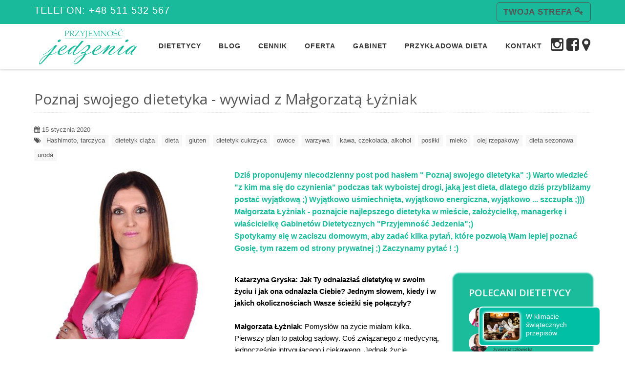

--- FILE ---
content_type: text/html; charset=UTF-8
request_url: https://www.przyjemnoscjedzenia.pl/blog/post/209,poznaj-swojego-dietetyka-wywiad-z-malgorzata-lyzniak
body_size: 15123
content:
<html lang="pl-PL">
<!--[if IE 8]> <html lang="pl" class="ie8"> <![endif]-->
<!--[if IE 9]> <html lang="pl" class="ie9"> <![endif]-->
<!--[if !IE]> <html lang="pl"> <![endif]-->
<head>

 
<!-- Google tag (gtag.js) -->
<script async src="https://www.googletagmanager.com/gtag/js?id=G-61GKWWGRPZ"></script>
<script>
  window.dataLayer = window.dataLayer || [];
  function gtag(){dataLayer.push(arguments);}
  gtag('js', new Date());

  gtag('config', 'G-61GKWWGRPZ');
</script>
	<title>Poznaj swojego dietetyka - wywiad z Małgorzatą Łyżniak - Przyjemność jedzenia</title>

	<!-- Meta -->
	<meta charset="utf-8">
	<meta name="viewport" content="width=device-width, initial-scale=1.0">

	<meta name="google-site-verification" content="74GRTcef5EgPCGxFF4eUJLEuNr1rpevMoFk3zR4s4bQ" />
  	<meta name="description" content="Dziś proponujemy niecodzienny post pod hasłem &quot; Poznaj swojego dietetyka&quot; :) Warto wiedzieć &quot;z kim ma się do czynienia&quot; podczas tak wyboistej drogi,...">

	<meta property="og:site_name" content="www.przyjemnoscjedzenia.pl - Przyjemność jedzenia">
	<meta property="og:title" content="Poznaj swojego dietetyka - wywiad z Małgorzatą Łyżniak - Przyjemność jedzenia">
	<meta property="og:description" content="Dziś proponujemy niecodzienny post pod hasłem &quot; Poznaj swojego dietetyka&quot; :) Warto wiedzieć &quot;z kim ma się do czynienia&quot; podczas tak wyboistej drogi,...">
	<meta property="og:type" content="article">
	<meta property="og:url" content="http://www.przyjemnoscjedzenia.pl/blog/post/209,poznaj-swojego-dietetyka-wywiad-z-malgorzata-lyzniak">
	<meta property="og:locale" content="pl_PL">   
  
  <meta content="follow, index" name="robots">  
    
    
	
 
  
	<link hreflang="pl" href="https://przyjemnoscjedzenia.pl" rel="alternate" />
	
		<meta property="og:image" content="http://www.przyjemnoscjedzenia.pl/folder/blog/malgorzata-lyzniak_1579083141.jpg" />
	
	
	<!-- Favicon -->
	<link rel="shortcut icon" href="/assets/logo_pj_min5.png">

	<!-- Web Fonts -->
	<link rel='stylesheet' type='text/css' href='//fonts.googleapis.com/css?family=Open+Sans:400,300,600&amp;subset=cyrillic,latin'>

	<!-- CSS Global Compulsory -->
	<link rel="stylesheet" href="/assets/plugins/bootstrap/css/bootstrap.min.css">
	<link rel="stylesheet" href="/assets/css/style.css">

	<!-- CSS Header and Footer -->
	<link rel="stylesheet" href="/assets/css/headers/header-v8.css?1">
	<link rel="stylesheet" href="/assets/css/footers/footer-v1.css">

	<!-- CSS Implementing Plugins -->
	<link rel="stylesheet" href="/assets/plugins/animate.css">
	<link rel="stylesheet" href="/assets/plugins/line-icons/line-icons.css">
	<link rel="stylesheet" href="/assets/plugins/font-awesome/css/font-awesome.min.css">
	<link rel="stylesheet" href="/assets/plugins/login-signup-modal-window/css/style.css">
	<link rel="stylesheet" href="/assets/plugins/parallax-slider/css/parallax-slider.css">
	<link rel="stylesheet" href="/assets/plugins/fancybox/source/jquery.fancybox.css">
	<link rel="stylesheet" href="/assets/plugins/owl-carousel/owl-carousel/owl.carousel.css">

	<!-- CSS Theme -->
	<link rel="stylesheet" href="/assets/css/theme-colors/default.css">
	<link id="style_color" href="/assets/css/theme-colors/teal.css" rel="stylesheet">
	<link rel="stylesheet" href="/assets/css/theme-skins/dark.css">

	<!-- CSS Customization -->
	<link rel="stylesheet" href="/assets/css/custom.css">
	<link rel="stylesheet" href="/assets/przemo.css?202402122">
	
	<!-- JS Global Compulsory -->
	<script type="text/javascript" src="/assets/plugins/jquery/jquery.min.js"></script> <!--  -->
	<script type="text/javascript" src="/assets/plugins/jquery/jquery-migrate.min.js"></script>
	<script type="text/javascript" src="/assets/plugins/bootstrap/js/bootstrap.min.js"></script>
	<script src='https://www.google.com/recaptcha/api.js'></script>
	
	 	
	<!-- JS Implementing Plugins -->
	<script src="/assets/plugins/sky-forms-pro/skyforms/js/jquery-ui.min.js"></script>
	<script type="text/javascript" src="/assets/plugins/back-to-top.js"></script>
	<script type="text/javascript" src="/assets/plugins/smoothScroll.js"></script>
	<script type="text/javascript" src="/assets/plugins/modernizr.js"></script>
	<script src="/assets/plugins/login-signup-modal-window/js/main.js"></script> <!-- Gem jQuery -->
	<script src="/assets/plugins/jquery.parallax.js"></script>
	<script src="/assets/plugins/fancybox/source/jquery.fancybox.pack.js"></script>
	<script src="/assets/plugins/owl-carousel/owl-carousel/owl.carousel.js"></script>
	<!-- JS Customization -->
	<script type="text/javascript" src="/assets/js/custom.js"></script>
	<!-- JS Page Level -->
	<script type="text/javascript" src="/assets/js/app.js"></script>
	<script src="/assets/js/plugins/fancy-box.js"></script>
	<script src="/assets/js/plugins/owl-carousel.js"></script>
	<script src="/assets/plugins/sky-forms-pro/skyforms/js/jquery.maskedinput.min.js"></script>
		
	<!-- Global site tag (gtag.js) - Google Ads: 871937580 --> <script async src="https://www.googletagmanager.com/gtag/js?id=AW-871937580"></script> <script> window.dataLayer = window.dataLayer || []; function gtag(){dataLayer.push(arguments);} gtag('js', new Date()); gtag('config', 'AW-871937580'); </script>
	
  <script type="application/ld+json">
{
	"@context": {
		"@vocab": "http://schema.org/"
	},
	"@graph": [
		{
			"@type": "Organization",
			"name": "Przyjemność jedzenia Małgorzata Łyżniak",
			"url": "https://www.przyjemnoscjedzenia.pl/",
			"logo": "https://www.przyjemnoscjedzenia.pl/assets/logo_pj_min5.png"
		},
		{
			"@type": "LocalBusiness",
			"parentOrganization": {
				"name": "Przyjemność jedzenia Małgorzata Łyżniak"
			},
			"name": "Przyjemność jedzenia Małgorzata Łyżniak",
			"openingHours": [
				"Mo 08:30-19:00",
				"Tu 08:30-19:00",
                "We 08:30-19:00",
                "Th 08:30-19:00",
				"Fr 08:30-15:00"
			],
			"address": {
				"@type": "PostalAddress",
				"streetAddress": "ul. Ks. J. Chrościckiego 83/252 klatka H2, piętro III",
				"addressLocality": "Warszawa",
				"addressRegion": "mazowieckie",
				"postalCode": "02-414"
			},
			"telephone": "511532567",
			"email": "wlochy@przyjemnoscjedzenia.pl",
			"image": "https://www.przyjemnoscjedzenia.pl/assets/logo_pj_min5.png"
		},
		{
			"@type": "LocalBusiness",
			"parentOrganization": {
				"name": "Przyjemność jedzenia Małgorzata Łyżniak"
			},
			"name": "Przyjemność jedzenia Małgorzata Łyżniak",
			"openingHours": [
				"Mo 08:30-16:00",
				"Tu 08:30-19:00",
                "We 08:30-19:00",
                "Th 16:00-19:00",
                "Fr 08:30-15:00"
			],
			"address": {
				"@type": "PostalAddress",
				"streetAddress": "Spiska 2a/4",
				"addressLocality": "Warszawa",
				"addressRegion": "mazowieckie",
				"postalCode": "02-302"
			},
			"telephone": "511532567",
			"email": "ochota@przyjemnoscjedzenia.pl",
			"image": "https://www.przyjemnoscjedzenia.pl/assets/logo_pj_min5.png"
		}
	]
}
</script>
<!-- Google Tag Manager -->
<script>(function(w,d,s,l,i){w[l]=w[l]||[];w[l].push({'gtm.start':
new Date().getTime(),event:'gtm.js'});var f=d.getElementsByTagName(s)[0],
j=d.createElement(s),dl=l!='dataLayer'?'&l='+l:'';j.async=true;j.src=
'https://www.googletagmanager.com/gtm.js?id='+i+dl;f.parentNode.insertBefore(j,f);
})(window,document,'script','dataLayer','GTM-PGNKPM9N');</script>
<!-- End Google Tag Manager -->


<script type="application/ld+json">
{
"@context": "https://schema.org",
"@type": "DietNutrition",
"name": "Przyjemność Jedzenia",
"image": "http://www.przyjemnoscjedzenia.pl//assets/logo_pj_min5.png",
"@id": "",
"url": "http://www.przyjemnoscjedzenia.pl/",
"telephone": "+48 511 532 567",
"address": {
"@type": "PostalAddress",
"streetAddress": "ul. Fraszki 29",
"addressLocality": "Warszawa",
"postalCode": "02-406",
"addressCountry": "PL"
},
"geo": {
"@type": "GeoCoordinates",
"latitude": 52.20893879247905,
"longitude": 20.894322501002407
},
"openingHoursSpecification": [{
"@type": "OpeningHoursSpecification",
"dayOfWeek": "Monday",
"opens": "15:00",
"closes": "19:00"
},{
"@type": "OpeningHoursSpecification",
"dayOfWeek": [
"Tuesday",
"Wednesday",
"Thursday"
],
"opens": "08:30",
"closes": "19:00"
},{
"@type": "OpeningHoursSpecification",
"dayOfWeek": "Friday",
"opens": "08:30",
"closes": "15:30"
}],
"sameAs": "https://www.facebook.com/przyjemnoscjedzenia"
}
</script>



</head>

<body class="header-fixed header-fixed-space-v2">
    <!-- Google Tag Manager (noscript) -->
<noscript><iframe src="https://www.googletagmanager.com/ns.html?id=GTM-PGNKPM9N"
height="0" width="0" style="display:none;visibility:hidden"></iframe></noscript>
<!-- End Google Tag Manager (noscript) -->
<script>
  (function(i,s,o,g,r,a,m){i['GoogleAnalyticsObject']=r;i[r]=i[r]||function(){
  (i[r].q=i[r].q||[]).push(arguments)},i[r].l=1*new Date();a=s.createElement(o),
  m=s.getElementsByTagName(o)[0];a.async=1;a.src=g;m.parentNode.insertBefore(a,m)
  })(window,document,'script','https://www.google-analytics.com/analytics.js','ga');

  ga('create', 'UA-34505585-2', 'auto');
  ga('send', 'pageview');


</script>

<div id="fb-root"></div>

<script>(function(d, s, id) {
  var js, fjs = d.getElementsByTagName(s)[0];
  if (d.getElementById(id)) return;
  js = d.createElement(s); js.id = id;
  js.src = "//connect.facebook.net/pl_PL/sdk.js#xfbml=1&version=v2.8";
 // js.src = "//connect.facebook.net/en_US/sdk.js#xfbml=1";
  fjs.parentNode.insertBefore(js, fjs);
}(document, 'script', 'facebook-jssdk'));</script>


	<div class="wrapper">
		<!--=== Header v8 ===-->
		<div class="header-v8 header-sticky">
			<!-- Topbar blog -->
			<div class="blog-topbar">
				<div class="container">
					<div class="row">
						<div class="col-sm-8 col-xs-8">
							<div class="topbar-time" ><i class="icon-call-in telefon"></i> <a href="tel:+48511532567" class="numer_telefonu"><span class="telefon">Telefon: </span>+48 511 532 567</a></div>
						</div>
						<div class="col-sm-4 col-xs-4">
							
							<ul class="topbar-list topbar-log_reg pull-right">
								<li class="cd-log_reg home"><a class="btn-u btn-brd btn-brd-hover btn-u-dark cd-signin" href="https://www.przyjemnoscjedzenia.pl/zaloguj">Twoja strefa <i class="fa fa-key pull-right"></i></a></li>
							</ul>
						</div>
					</div><!--/end row-->
				</div><!--/end container-->
			</div>
			<!-- End Topbar blog -->

			<!-- Navbar -->
			<div class="navbar mega-menu" role="navigation">
				<div class="container">
					<!-- Brand and toggle get grouped for better mobile display -->
					<div class="res-container">
						<button type="button" class="navbar-toggle" data-toggle="collapse" data-target=".navbar-responsive-collapse">
							<span class="sr-only">Toggle navigation</span>
							<span class="icon-bar"></span>
							<span class="icon-bar"></span>
							<span class="icon-bar"></span>
						</button>

						<div class="navbar-brand">
							<a href="/">
								<img src="/assets/logo_pj_min5.png" alt="Gabinet dietetyczny Warszawa - Przyjemność Jedzenia Małgorzata Waleriańczyk - Łyżniak">
							</a>
						</div>
					</div><!--/end responsive container-->

					<!-- Collect the nav links, forms, and other content for toggling -->
					<div class="collapse navbar-collapse navbar-responsive-collapse">
						<div class="res-container">
							<ul class="nav navbar-nav">
								<li><a href="/dietetyk-warszawa">Dietetycy</a></li>
								<li><a href="/blog">Blog</a></li>
								<li><a href="/cennik">Cennik</a></li>
								<li class="dropdown mega-menu-fullwidth">
									<a href="javascript:void(0);" class="dropdown-toggle" data-toggle="dropdown">
										Oferta
									</a>
									<ul class="dropdown-menu">
										<li>
											<div class="mega-menu-content">
												<div class="container">
													<div class="row">
														<div class="col-md-4 md-margin-bottom-30 menu-clock">
															<div class="blog-grid">
																<img class="img-responsive" src="/assets/menu.jpg" alt="przyjemnosc z jedzenia">
															</div>
														</div>
														<div class="col-md-4 md-margin-bottom-30 lewa" style="padding-right: 0;">
															<!-- Blog Thumb -->
															<div class="blog-thumb margin-bottom-20" style="float: right;">
																<div class="blog-thumb-desc indrodz">
																	<div style="text-align: right;"><a href="/oferta">Oferta indywidualna i rodzinna</a></div>
																	
																</div>
																<div class="blog-thumb-hover">
																	<img src="/assets/im1.jpg" alt="przyjemnosc z jedzenia">
																	<a class="hover-grad" href="/oferta" style="margin-top: 0px; line-height: 97px;"><i class="fa fa-male"></i></a>
																</div>
															</div>
															<!-- End Blog Thumb -->

															<!-- Blog Thumb -->
															<div class="blog-thumb margin-bottom-20" style="float: right;">
																<div class="blog-thumb-desc">
																	<div style="text-align: right;"><a href="/warsztaty-szkolenia">Szkolenia i warsztaty</a></div>
																	
																</div>
																<div class="blog-thumb-hover">
																	<img src="/assets/im2.jpg" alt="przyjemnosc z jedzenia">
																	<a class="hover-grad" href="/warsztaty-szkolenia" style="margin-top: 0px; line-height: 97px;"><i class="fa fa-commenting-o"></i></a>
																</div>
															</div>
															<!-- End Blog Thumb -->
														</div>
														<div class="col-md-4 prawa" style="padding-left: 0;">
															<!-- Blog Thumb -->
															<div class="blog-thumb margin-bottom-20">
																<div class="blog-thumb-hover">
																	<img src="/assets/im3.jpg" alt="przyjemnosc z jedzenia">
																	<a class="hover-grad" href="/dieta-leki" style="margin-top: 0px; line-height: 97px;"><i class="fa icon-food-048"></i></a>
																</div>
																<div class="blog-thumb-desc">
																	<div><a href="/dieta-leki">Dieta i leki<br>wspomagające odchudzanie</a></div>
																	
																</div>
															</div>
															<!-- End Blog Thumb -->

															<!-- Blog Thumb -->
															<div class="blog-thumb margin-bottom-20">
																<div class="blog-thumb-hover">
																	<img src="/assets/im4.jpg" alt="przyjemnosc z jedzenia">
																	<a class="hover-grad" href="/dieta-online" style="margin-top: 0px; line-height: 97px;"><i class="fa icon-communication-151"></i></a>
																</div>
																<div class="blog-thumb-desc">
																	<div><a href="/dieta-online">Oferta online</a></div>
																	
																</div>
															</div>
															
															<!-- End Blog Thumb -->
														</div>
													</div>
												</div>
											</div>
										</li>
									</ul>
								</li>
								<li><a href="/dietetyk-warszawa/wlochy">Gabinet</a></li>
								<!-- <li class="dropdown">
									<a href="javascript:void(0);" class="dropdown-toggle" data-toggle="dropdown">Gabinety</a>
									<ul class="dropdown-menu">
										<li class="dropdown-item ">
											<a class="nav-link" href="/dietetyk-warszawa/wlochy">Warszawa Włochy</a>
										</li>
										<li class="dropdown-item ">
											<a class="nav-link" href="/dietetyk-warszawa/ochota">Warszawa Ochota</a>
										</li>

									</ul>
								</li> -->

								<li><a href="/przykladowa-dieta">Przykładowa dieta</a></li>
								<li><a href="/kontakt">Kontakt</a></li>
								
								<li class="gobackleft" style="padding-top: 10px;"><a rel="nofollow" href="https://www.instagram.com/przyjemnosc.jedzenia" target="_blank"><i class="fa fa-instagram"></i></a></li>
								<li class="gobackleft" style="margin-left: 5px; padding-top: 10px;"><a rel="nofollow" href="https://www.facebook.com/przyjemnoscjedzenia" target="_blank"><i class="fa fa-facebook-square"></i></a></li>
								<li class="sm-panel gobackleft" style="margin-left: 5px; padding-top: 10px;"><a rel="nofollow" target="_blank" href="https://www.google.com/maps/place//data=!4m2!3m1!1s0x471934d04af9de55:0x63afa9b268e3f018?sa=X&ved=1t:8290&hl=pl-PL&gl=pl&ictx=111"><i class="fa fa-map-marker"></i></a></li>

							</ul>
						</div><!--/responsive container-->
					</div><!--/navbar-collapse-->
				</div><!--/end contaoner-->
			</div>
			<!-- End Navbar -->
		</div>
		<!--=== End Header v8 ===-->


				<div class="container content">
			<div class="row blog-page blog-item">
				<!-- Left Sidebar -->
				<div class="col-md-12 md-margin-bottom-60">
					<!--Blog Post-->
					<div class="blog margin-bottom-40" itemscope itemtype="http://schema.org/BlogPosting">
						<div class="headline"><h1 style="font-size: 30px;" itemprop="headline">Poznaj swojego dietetyka - wywiad z Małgorzatą Łyżniak</h1></div>
						<div class="blog-post-tags">
							<ul class="list-unstyled list-inline blog-info">
								<li><i class="fa fa-calendar"></i> <span itemprop="datePublished dateModified" content="2020-01-15">15 stycznia 2020</span></li>
								<!-- <li><i class="fa fa-comments"></i> 5442 Otwarcia</li> -->
								<li>
									<ul class="list-unstyled list-inline blog-tags">
										<li>
																						<i class="fa fa-tags"></i>
																						<a href="/blog/tag/hashimoto-tarczyca">Hashimoto, tarczyca</a>
											
																						<a href="/blog/tag/dietetyk-ciaza">dietetyk ciąża</a>
											
																						<a href="/blog/tag/dieta">dieta</a>
											
																						<a href="/blog/tag/gluten">gluten</a>
											
																						<a href="/blog/tag/dietetyk-cukrzyca">dietetyk cukrzyca</a>
											
																						<a href="/blog/tag/owoce">owoce</a>
											
																						<a href="/blog/tag/warzywa">warzywa</a>
											
																						<a href="/blog/tag/kawa-czekolada-alkohol">kawa, czekolada, alkohol</a>
											
																						<a href="/blog/tag/posilki">posiłki</a>
											
																						<a href="/blog/tag/mleko">mleko</a>
											
																						<a href="/blog/tag/olej-rzepakowy">olej rzepakowy</a>
											
																						<a href="/blog/tag/dieta-sezonowa">dieta sezonowa</a>
											
																						<a href="/blog/tag/uroda">uroda</a>
											
																					</li>
									</ul>
								</li>
							</ul>
							
						</div>

						
						<div class="row">
							<div class="col-md-12">
								
								<img class="col-md-4 img-responsive" src="/folder/blog/malgorzata-lyzniak_1579083141.jpg" alt="" style="float: left; margin: 0 30px 20px 0;" itemprop="image">
							
								<span itemprop="description" class="tresc_min">Dziś proponujemy niecodzienny post pod hasłem " Poznaj swojego dietetyka" :) Warto wiedzieć "z kim ma się do czynienia" podczas tak wyboistej drogi, jaką jest dieta, dlatego dziś przybliżamy postać&nbsp;wyjątkową ;) Wyjątkowo uśmiechnięta, wyjątkowo energiczna, wyjątkowo ... szczupła ;))) Małgorzata Łyżniak - poznajcie najlepszego dietetyka w mieście, założycielkę, managerkę i właścicielkę&nbsp;Gabinetów Dietetycznych "Przyjemność Jedzenia";)<br>Spotykamy się w zaciszu domowym, aby zadać kilka pytań, które pozwolą Wam lepiej poznać Gosię, tym razem od strony prywatnej ;) Zaczynamy pytać ! :)</span><br><br><br>
							
			<div class="float_dietetyk">
                <h3>Polecani dietetycy</h3>
                <ul class="list-unstyled g-brd-y g-brd-gray-light-v3 g-font-size-13 py-4">
                                    <li>
                    <article class="float_media">
                      <img src="/folder/dietetycy/malgorzata-lyzniak.jpg" alt="Małgorzata Łyżniak">
                      <div class="float_body">
                        <h4><a class="" href="/dietetyk-warszawa/malgorzata-lyzniak">Małgorzata Łyżniak</a>
                        <br><span class="float_stanowisko">Dyplomowany dietetyk, specjalista ds. żywienia człowieka, założyciel firmy</span></h4>
                      </div>
                    </article>
                  </li>
                                    <li>
                    <article class="float_media">
                      <img src="/folder/dietetycy/elzbieta-gmurczyk.jpg" alt="Elżbieta Gmurczyk">
                      <div class="float_body">
                        <h4><a class="" href="/dietetyk-warszawa/elzbieta-gmurczyk">Elżbieta Gmurczyk</a>
                        <br><span class="float_stanowisko">Dyplomowany dietetyk, specjalista ds. żywienia człowieka</span></h4>
                      </div>
                    </article>
                  </li>
                                  </ul>
              </div>
							
							
								<span itemprop="articleBody"><span style="font-size: 15px;"><span style="color: #000000;"><strong>Katarzyna Gryska: Jak Ty odnalazłaś dietetykę w swoim życiu i jak ona odnalazła Ciebie? Jednym słowem, kiedy i w jakich okolicznościach Wasze ścieżki się połączyły?</strong><br><br><strong>Małgorzata Łyżniak</strong>: Pomysłów na życie miałam kilka. Pierwszy plan to patolog sądowy. Coś związanego z medycyną, jednocześnie intrygującego i ciekawego. Jednak życie zweryfikowało moje plany i pokierowało w nieco inną stronę. Wybrałam chemię na Uniwersytecie Warszawskim, ale okazało się to nie być tym, o czym marzyłam. W związku z tym, że w liceum&nbsp; miałam koleżankę, która borykała się z zaburzeniami odżywiania i wiem, ile ją to kosztowało, postanowiłam zmierzyć się z tą dziedziną i wybrałam studia na kierunku dietetyka na SGGW w Warszawie.<br><br><strong>K.G.: Dietetyka to pasja czy zawód?</strong><br><strong>M.Ł.</strong>: Jedno i drugie. Ja nazwałabym to po prostu sposobem życia. Wiedza i doświadczenie, które posiadam są bardzo cenną wartością, którą postanowiłam dzielić się z moimi Pacjentami. To sama przyjemność widzieć, jak robią postępy, jak zdobywają wiedzę. Ja przekazuję im podstawy zdrowego żywienia, co z jednej strony jest banalne, a z drugiej wyjątkowo trudne do realizacji. Zasady, które stosuję w życiu, w stosunku do moich dzieci, rodziny, przekazuję również Pacjentom. Tak więc dietetyka to i pasja i zawód, po prostu styl życia.<br><br><strong>K.G.: 24 października obchodziliśmy Światowy Dzień Walki z Otyłością. Przy tej okazji warto zapytać, dlaczego prawidłowe żywienie powinno być tak ważne w życiu każdego człowieka?</strong><br><strong>M.Ł.:</strong> Prawidłowe żywienie zapewnia nam zdrowie. A zdrowie jest bardzo ważną a nawet powiedziałabym najważniejszą&nbsp; wartością, która często niedoceniana, daje ogromne możliwości. Co z tego, że ktoś ma majątek, jeśli nie ma zdrowia i nie&nbsp; może korzystać z życia? Aby przeżyć ten nasz żywot jak najlepiej i najefektywniej musimy dbać o zdrowie swoje i naszych bliskich. A żywienie jest z tym integralnie związane. Dobre nawyki żywieniowe, zasady zdrowego żywienia przełożone na praktykę pozwolą uniknąć i zapobiegać takim chorobom jak chociażby otyłość, cukrzyca, problemy ze<br>stawami. Prawidłowy sposób odżywiania jest podstawą do utrzymania dobrego zdrowia. To trochę jak higiena codzienna - dbamy o siebie, więc dbajmy o własne zdrowie poprzez właściwe odżywianie.<br><strong><br>K.G.: Nowa piramida żywienia -&nbsp; co wnosi nowego do nauki o żywieniu?</strong><br><strong>M.Ł.: </strong>Przede wszystkim to, że u jej podstawy leży aktywność fizyczna. Wcześniej ruch nie był uwzględniany. Co więcej jednym z głównych przesłań nowej piramidy żywienia jest ograniczenie&nbsp;cukru, soli i tłuszczu. Nowością jest również pojawienie się ziół, które mają zachęcać do ograniczenia stosowania powyższych elementów na rzecz zdrowych i aromatycznych przypraw. To co ważne, to fakt, że w nowej piramidzie żywienia uwzględniono konieczność picia wody. Zaleca się minimum 1,5 litra na dzień. Nowa piramida wpisuje się bardzo dobrze w obecny trend zdrowego stylu życia, niezwykle popularnego w dzisiejszych czasach. Coraz więcej z nas przykłada większą wagę do tego, co jemy i jak jemy.<br>&nbsp;<br><strong>K.G.: Pacjenci często mają upodobania do czytania w internecie dziwnych recept na szybki proces utraty masy ciała. Jakie najbardziej szokujące tezy usłyszałaś od swoich Pacjentów?</strong><br><strong>M.Ł.:</strong> Internet jest źródłem wiedzy wszelkiej. Kto szuka, ten znajdzie. Padały zapytania o diety tasiemcowe, o suplementację - czyli zjem tabletkę, nie zmienię nic w swoim sposobie żywienia i będę zdrowy i szczupły albo zapytania o diety cud czyli nie jem nic, max 4 liście sałaty na dzień i zrzucę 10 kg na tydzień. To tak nie działa. Dieta musi być odpowiednio zbilansowana i dostosowana do potrzeb Pacjenta. Nie można również wierzyć w to, że jeśli się poświęcę i schudnę a za chwilę wrócę do starych nawyków, to co tam, nic zaszkodzi, efekt się utrzyma. Nie utrzyma się i takie sposoby nie są rozsądne. Ani magia suplementów ani tasiemiec ani 1 liść sałaty na dzień nie zapewni trwałego efektu i dobrego stanu zdrowia.<br><br><strong>K.G.: Głodówki - temat kontrowersyjny. Warto czy nie warto korzystać z takich metod odchudzania? <br>M.Ł.:</strong></span><span style="color: #000000;"> Nie warto. Literatura podaje, że głodówka tak, ale tylko i wyłącznie w uzasadnionych z punktu widzenia medycznego przypadkach i krótkotrwała. W żadnym innym przypadku i nie na długo. Głodówka nie jest metodą na zdrową utratę masy ciała. Owszem, nie jedząc nic, schudniesz w bardzo szybkim tempie ale nie wyobrażasz sobie, jaką krzywdę jednocześnie wyrządzasz swojemu organizmowi.&nbsp; Niedobory pokarmowe, efekt jojo i można by tak wymieniać. Najważniejsze jest to, że taką metodą trwałego i zdrowego efektu nie osiągniesz. Organizm w pewnym momencie powie STOP, ale wówczas może być już za późno. Racjonalna i odpowiednio zbilansowana dieta to podstawa.<br><br><strong>K.G.: Gdyby zaszła konieczność wyboru - co jest większym sukcesem - utrata masy ciała czy zmiana nawyków żywieniowych?<br>M.Ł.:</strong> Zdecydowanie zmiana nawyków żywieniowych. Schudnąć ludzie próbują na różne sposoby, mniej lub bardziej rozsądne. Aby utracić masę ciała i osiągnąć trwały efekt, należy przede wszystkim zerwać ze starymi przyzwyczajeniami i zmienić nawyki żywieniowe.<br><br><strong>K.G.: Co jest kluczem do utrzymania wypracowanego efektu, aby nie wrócić do tych dawnych niechlubnych zwyczajów i starej wagi?<br>M.Ł: </strong>Przede wszystkim wspomniana przeze mnie zmiana nawyków żywieniowych - to podstawa. Wprowadzenie zasad zdrowego żywienia w codzienne życie, zbilansowana dieta, odpowiednie ilości, pory spożywania posiłków, picie wody i oczywiście aktywność fizyczna.<br><strong><br>K.G.: Suplementy wspomagające odchudzanie - czy warto z nich korzystać?<br>M.Ł.: </strong>Nie ma cudów. Tylko zdroworozsądkowe podejście do procesu odchudzania i przemiany siebie są w stanie zapewnić sukces osiągnięty zdrowymi metodami. Ciężka praca, pełne zaangażowanie, cel i konsekwencja. Nie ma prostej drogi. Suplementy są zbędne i nie warto sobie nimi zaprzątać głowy i żołądka, decydując się na przejście na dietę.<br><br><strong>K.G.: Jak często powinniśmy ważyć się będąc na diecie?<br>M.Ł.: </strong>Zdrowe podejście, to próba wagi raz na dwa tygodnie. To w zupełności wystarczy. Jeśli ktoś potrzebuje częściej, to max raz w tygodniu. Częściej nie ma co psuć sobie nerwów, ponieważ dzienne wahania wskazówki na wadze, nie są obiektywne.<br><br><strong>K.G.: Jak Twoim zdaniem rozpoznać profesjonalnego dietetyka? Co powinien mieć i czym się odznaczać prawdziwy specjalista z zakresu zdrowego żywienia?<br>M.Ł: </strong>Przede wszystkim powinien mieć wykształcenie i to nie zdobyte na kursach żywienia tylko podczas studiów ze specjalizacją z dietetyki. Trzeba cały czas być na bieżąco, podnosić kwalifikacje, doszkalać się, pogłębiać wiedzę. Poza tym wiedza teoretyczna to jedno, a umiejętność przełożenia jej na wiedzę praktyczną i przekazanie we właściwy, przystępny sposób dla Pacjenta sposób to druga strona. Można być najlepiej wykształconym specjalistą z szeroką wiedzą, ale bez odpowiedniego podejścia, a wtedy nie zbuduje się zaufania i relacji prowadzącej do właściwej drogi rozsądnego odchudzania i rozumienia właściwego podejścia do zdrowego odżywiania. Każdy ma słabości, potrzeby, uwarunkowania, więc trzeba znaleźć złoty środek, aby i dietetyk i Pacjent byli zadowoleni z przebiegu diety i jej efektów.<br><br><strong>K.G.: Teraz trochę prywaty:)&nbsp; Czy dietetyk też bywa na diecie?<br>M.Ł.: </strong>Oczywiście, dietetyk też człowiek. Ja byłam na diecie dwa razy - tuż po urodzeniu dwójki moich dzieci (które mają teraz 4,5 roku oraz 2,5 roku). Po każdej ciąży zostało mi około 9 kg, pomimo tego, że nie przytyłam dużo czy niezdrowo w ciąży, niezgodnie z zaleceniami. Wystarczało mi za każdym razem 3 miesiące. aby wrócić do formy sprzed ciąży plus do tego 2 miesiące wychodzenia z diety, aby utrzymać efekt i go ustabilizować. Tak więc wiem i sama się przekonałam, jak to jest być na diecie, godząc to jednocześnie z pracą, rodziną i innymi codziennymi obowiązkami. Jednym słowem - pracując aktywnie z Pacjentami - wiem o czym mówię ;)<br><strong><br>K.G.: Jak Ty dbasz o swoją dobrą figurę na co dzień? Dieta, sport? Jaki jest przepis na sukces?<br>M.Ł.:</strong> Recepta jest prosta i krótka. Zdrowe zasady żywienia na co dzień. Regularność spożywania posiłków, nie podjadanie między posiłkami, płyny nawadniające. Raz w tygodniu godzinny fitness - tylko tyle czasu znajduję dla siebie w ciągu całego tygodnia ;) Do tego spacer z dziećmi, z przyjaciółmi.<br><br><strong>K.G.: Jak motywujesz siebie do dbania o własną figurę i zdrowie? Może też to być dobra wskazówka dla innych?<br>M.Ł.:</strong> Lubię wyglądać jak wyglądam i czuć tak, jak się czuję. Motywacją jest dobre samopoczucie w ciele, dobre zdrowie, pozytywna energia każdego dnia.<br><br><strong>K.G.: Jak radzisz sobie z chwilami słabości, wszak one dopadają każdego np. kiedy zamarzy się kremówka czy bajaderka z lokalnej cukierni?<br>M.Ł.</strong>: Jak się zamarzy to ją zjadam:) Wszystko można, ale z rozsądkiem. Jeśli taka słabość jest wyjątkiem a nie regułą, to można sobie na nią pozwolić, odpowiednio planując taki grzech w diecie.<br><br><strong>K.G.: Jak już zgrzeszyć dietetycznie i ponieść się chwili zapomnienia będąc na diecie, to na co byś się skusiła, co jest Twoją największą słabością i nie wpisuje się w tendencję fit?<br>M.Ł.:</strong> Na bajaderkę z lokalnej cukierni we Włochach, takiej z wieloletnimi tradycjami w towarzystwie schłodzonego Prosecco ;)<br><br><strong>K.G.: Czy robisz postanowienia dietetyczne np. noworoczne, świąteczne a jeśli tak, to czy udaje Ci się w nich wytrwać?<br>M.Ł.: </strong>Nie robię. Kiedyś się zdarzało. Jestem zadaniowa, więc jak sobie coś postanowię, to to realizuję. I zdarzyło się dwa, trzy razy przez pewien czas zrezygnować ze słodyczy.<br><br><strong>K.G.: Co robi dietetyk po godzinach pracy?<br>M.Ł</strong>.: Wraca do domu, zajmuje się rodziną, domem i obowiązkami, starając się nie zaniedbywać również przyjaciół i życia towarzyskiego, które jest odskocznią od codzienności.</span><br><span style="color: #000000;"><br><strong>K.G.: Co jest dla Ciebie najważniejsze w życiu, jakie wartości, którymi się kierujesz na co dzień?<br>M.Ł.:</strong> Są trzy takie wartości - rodzina, przyjaciele i praca. Najtrudniejsze, to znaleźć w tym równowagę ale myślę, że na razie mi się to udaje.<br><br><strong>K.G.: Twoje największe marzenie?<br>M.Ł.:</strong> Odrobina świętego spokoju i dłuższa chwila dla siebie ;))Oczywiście przy pełnej, 100% miłości do mojej rodziny i obowiązków zawodowych ;)<br><strong><br>K.G.: Czas na Twoje wybory! :) Twoje pełnowartościowe śniadanie to... ?<br>M.Ł.:</strong> Kanapka - ciemne pieczywo, najlepiej z ziarnami, wędlina lub ser żółty, czasami jajko, do tego sałata czy roszponka i dużo warzyw np. pomidor, ogórek, papryka. Rzadziej się zdarza, że mam ochotę na słodkie śniadania. A w pakiecie dwa kubki słabej herbaty:)<br><br><strong>K.G.: Woda z gazem czy bez gazu a może kranówka?<br>M.Ł.: </strong>Kranówka z bąbelkami :) Mam w domu saturator, więc wybieram taką opcję:)<br><br><strong>K.G.: Wino białe czy czerwone?<br>M.Ł.:</strong> Białe.<br><br><strong>K.G.: Pomidor czy ogórek?<br>M.Ł.</strong>: Pomidor.<br><br><strong>K.G.: Zupa czy sałatka?<br>M.Ł: </strong>Wszystko zależy od pory roku, pory dnia. I to i to lubię.<br><br><strong>K.G.: Basen czy rower?<br>M.Ł.: </strong>Rower.<br><br><strong>K.G.: Herbata czarna czy zielona?<br>M.Ł.:</strong> Czarna, ale słaba i Earl Grey.<br><br><strong>K.G.: Capuccino czy latte a może mała czarna?<br>M.Ł.:</strong> Latte - lubię, jak w kawie jest więcej mleka niż kawy ;)<br><br><strong>K.G.: Góry czy morze?<br>M.Ł</strong>.: Morze.<br><br><strong>K.G.: Spacer czy bieganie?<br>M.Ł.:</strong> Spacer.<br>&nbsp;<br><strong>K.G.: Teatr czy kino?<br>M.Ł.:</strong> I to i to :)<br><br><strong>K.G.: Słodki czy słone?<br>M.Ł.:</strong> Hmmmm.... chyba jednak słodkie ;)<br><strong><br>K.G.: Twarożek czy jajecznica?<br>M.Ł.:</strong> Jajecznica.<br>&nbsp;<br><strong>K.G.: I ostatnie pytanie na koniec -&nbsp; czego życzysz sobie i swoim Pacjentom?<br>M.Ł.: </strong>Wytrwałości i sukcesów. Zmiany są trudne, droga jest pełna wyzwań i zakrętów, ale warta podjęcia ryzyka, do czego zachęcam. Sukces jest w naszych rękach! Trzeba w to mocno wierzyć.<br><br><strong>K.G.: I tą puentą kończymy na dziś:)<br>M.Ł</strong>.: Dzięki :)<br><br><strong>K.G.: </strong>Nie pozostaje mi nic innego jak dołączyć się do życzeń Gosi i mocno trzymać za Was kciuki! Powodzenia!</span></span><br><br></span>

								<div style="margin:30px 30px 30px 0px;">
									<b>Autor:</b>
																			<span class="autor" itemprop="author">Katarzyna Gryska</span>
																		
										
										 
																	</div>
							 	
										 <span itemprop="publisher" itemscope itemtype="https://schema.org/Organization">
										          <meta itemprop="name" content="Przyjemność jedzenia">
										          <span itemprop="logo" itemscope itemtype="https://schema.org/ImageObject">
										            <meta itemprop="url" content="http://przyjemnoscjedzenia.pl/assets/logo_pj_min5.png">
										            <meta itemprop="width" content="291">
										            <meta itemprop="height" content="106">
										          </span>
										          <meta itemprop="url" content="http://przyjemnoscjedzenia.pl">
										</span>
										<meta itemscope itemprop="mainEntityOfPage"  itemType="https://schema.org/WebPage" itemid="przyjemnoscjedzenia.pl/blog/post/209,poznaj-swojego-dietetyka-wywiad-z-malgorzata-lyzniak"/>

							</div>
						</div>
						<!-- 
						<div class="row margin-bottom-20">
							<div class="col-md-12">
								<script async src="//pagead2.googlesyndication.com/pagead/js/adsbygoogle.js"></script>
								
								<ins class="adsbygoogle"
								     style="display:block"
								     data-ad-client="ca-pub-9973289684248274"
								     data-ad-slot="3778654376"
								     data-ad-format="auto"></ins>
								<script>
								(adsbygoogle = window.adsbygoogle || []).push({});
								</script>
							</div>
						</div>
						 -->

					</div>

					<!--End Blog Post-->


				</div>
				<!-- End Left Sidebar -->
				
			</div><!--/row-->	
			
			
								<div class="col-md-12 headline">
					<h2>Podobne artykuły</h2>
				</div>
				
								
					<div class="row" style ="margin-bottom:20px;">
						
						<div class="content-boxes-v3 margin-bottom-10 md-margin-bottom-20">
							<div class="col-md-3">
								<a href="
								236,jakie-platki-wybierac" title="
								Jakie płatki wybierać?								">
									<img class="col-md-12 img-responsive rekomendacje_post"  alt="Jakie płatki wybierać?" src="/folder/blog/oat-1391682_640_1599725274.jpg">
								</a>
							</div>
							<div class="content-boxes-in-v3 col-md-9">
								<h3 style="text-transform: none;"><a href="236,jakie-platki-wybierac" title="Jakie płatki wybierać?">Jakie płatki wybierać?</a></h3>
								<p><!--StartFragment-->Jednym z najzdrowszych posiłków spożywanych o poranku lub też wybieranych na drugie śniadanie są płatki. I wcale nie jest tu mowa o słodkich płatkach z torebki, gdzie praktycznie każdy rodzaj zawiera cukier i sól a o zdrowych, pełnowartościowych płatkach, które dostarczą każdemu z nas porcję zdrowia i witamin.&nbsp;Po jakie płatki warto sięgać?<!--EndFragment--></p>
							</div>
						</div>
						
					</div>

				
								
					<div class="row" style ="margin-bottom:20px;">
						
						<div class="content-boxes-v3 margin-bottom-10 md-margin-bottom-20">
							<div class="col-md-3">
								<a href="
								16,w-krainie-czekolady" title="
								W krainie czekolady :)								">
									<img class="col-md-12 img-responsive rekomendacje_post"  alt="W krainie czekolady :)" src="/folder/blog/Fotolia_102258809_Subscription_Monthly_M_1476368175.jpg">
								</a>
							</div>
							<div class="content-boxes-in-v3 col-md-9">
								<h3 style="text-transform: none;"><a href="16,w-krainie-czekolady" title="W krainie czekolady :)">W krainie czekolady :)</a></h3>
								<p>Pycha&nbsp;<img src="https://www.facebook.com/images/emoji.php/v5/f4c/1/16/1f642.png" alt="" class="fr-dii fr-fin" height="16" width="16">.&nbsp;Przypuszczam, że większość z nas darzy ją wielką miłością. Sama też czasami chętnie sięgam po coś czekoladowego. O jej wpływie na zdrowie kolejnym razem a dziś kilka ciekawostek na temat tego smakołyku.</p>
							</div>
						</div>
						
					</div>

				
								
					<div class="row" style ="margin-bottom:20px;">
						
						<div class="content-boxes-v3 margin-bottom-10 md-margin-bottom-20">
							<div class="col-md-3">
								<a href="
								116,ciekawski-ogorek" title="
								Ciekawski ogórek								">
									<img class="col-md-12 img-responsive rekomendacje_post"  alt="Ciekawski ogórek" src="/folder/blog/cucumber-685704_640_1532623636.jpg">
								</a>
							</div>
							<div class="content-boxes-in-v3 col-md-9">
								<h3 style="text-transform: none;"><a href="116,ciekawski-ogorek" title="Ciekawski ogórek">Ciekawski ogórek</a></h3>
								<p>Ogórek jest warzywem, które spożywamy niemal codziennie. Ale czy jesteśmy świadomi wszystkich jego zalet i dobroczynnych właściwości dla naszego organizmu?&nbsp; Z pewnością nie. Dlatego dziś analizie poddajemy długie, zielone walcowate w kształcie warzywo, które możemy kosztować o każdej porze roku. Ogórek! :)<br></p>
							</div>
						</div>
						
					</div>

				
											
		</div>
		
		
	
		<div class="footer-v1">
			<div class="footer">
				<div class="container">
					<div class="row">

						<div class="col-md-5 md-margin-bottom-40">
							<div class="headline"><div style="color:#eee;font-size: 18px;font-weight: 200;border-bottom: 2px solid #18ba9b;margin: 0 0 -2px 0;padding-bottom: 5px;display: inline-block;">Przyjemność Jedzenia</div></div>			
              <ul class="tags-v4 margin-bottom-40">
								<li><a href="/przykladowa-dieta" class="rounded-4x">smaczna i zdrowa dieta</a></li>
								<li><a href="/kontakt" class="rounded-4x">Warszawa</a></li>
								<li><a href="/regulamin" class="rounded-4x">Regulamin</a></li>
								<li><a href="/warsztaty-szkolenia" class="rounded-4x">warsztaty</a></li>
								<li><a href="/warsztaty-szkolenia" class="rounded-4x">szkolenia</a></li>
								<li><a href="/dietetyk-warszawa" class="rounded-4x">Dietetycy</a></li>
								<li><a href="/" class="rounded-4x">odchudzanie</a></li>
								<li><a href="/oferta" class="rounded-4x">dieta dla rodziny</a></li>
								<li><a href="/blog/tag/dieta" class="rounded-4x">dieta</a></li>
								<li><a href="/oferta" class="rounded-4x">dieta dla Ciebie</a></li>
								<li><a href="/dieta-online" class="rounded-4x">dieta online</a></li>
								<li><a href="/blog" class="rounded-4x">Blog</a></li>
							
								
								<li><a href="/blog/tag/dietetyk-ciaza" class="rounded-4x">ciąża</a></li>
								<li><a href="/blog/tag/dietetyk-cukrzyca" class="rounded-4x">cukrzyca</a></li>
								<li><a href="/blog/tag/hashimoto-tarczyca" class="rounded-4x">Hashimoto i niedoczynność tarczycy</a></li>
								
							</ul>
						</div>

						<div class="col-md-3 md-margin-bottom-40">
							<div class="headline"><div style="color:#eee;font-size: 18px;font-weight: 200;border-bottom: 2px solid #18ba9b;margin: 0 0 -2px 0;padding-bottom: 5px;display: inline-block;">Na skróty</div></div>
							<ul class="list-unstyled link-list">
								<li><a href="/oferta">Oferta indywidualna</a><i class="fa fa-angle-right"></i></li>
								<li><a href="/oferta">Dieta rodzinna</a><i class="fa fa-angle-right"></i></li>
								<li><a href="/przykladowa-dieta">Przykładowa dieta</a><i class="fa fa-angle-right"></i></li>
								<li><a href="/cennik">Cennik</a><i class="fa fa-angle-right"></i></li>
								<li><a href="/regulamin">Regulamin</a><i class="fa fa-angle-right"></i></li>
							</ul>
						</div>
						
						<div class="col-md-4 map-img md-margin-bottom-40" itemscope itemtype="http://schema.org/LocalBusiness">
							<div class="headline"><div style="color:#eee;font-size: 18px;font-weight: 200;border-bottom: 2px solid #18ba9b;margin: 0 0 -2px 0;padding-bottom: 5px;display: inline-block;">Kontakt</div></div>
							<address class="md-margin-bottom-40">
								<span itemprop="name">Przyjemność Jedzenia Małgorzata Łyżniak</span><br/>
                				<meta itemprop="image" content="http://www.przyjemnoscjedzenia.pl/assets/logo_pj_min5.png">
				                <div itemprop="address" itemscope itemtype="http://schema.org/PostalAddress"> 
				                	<meta itemprop="streetAddress" content="Fraszki 29"/>
									<meta itemprop="addressLocality" content="Warszawa"/>
									<meta itemprop="addressRegion" content="mazowieckie"/>
									<meta itemprop="postalCode" content="02-406"/>
									ul. <span itemprop="streetAddress">Fraszki 29</span><br>
									<span itemprop="postalCode">02-406</span> <span itemprop="addressLocality">Warszawa</span> <br>
                                    woj. <span itemprop="addressRegion">mazowieckie</span><br>
                                    NIP: 5222691711
				                </div>
				                <span itemprop="location" itemscope itemtype="http://schema.org/Place">
									<link itemprop="url" href="https://przyjemnoscjedzenia.pl">
								</span>
								<meta itemprop="priceRange" content="PLN">
								Telefon: <span itemprop="telephone">+48 511 532 567</span><br>
								Email: <a class="" href="/cdn-cgi/l/email-protection#197276776d78726d59696b6360737c7477766a7a737c7d637c777078376975"><span class="__cf_email__" data-cfemail="482327263c29233c08383a3231222d2526273b2b222d2c322d262129663824">[email&#160;protected]</span></a>
							</address>
						</div>

					</div>
					<div class="row copyright2">
						&#169; 2016 - 2026 Powered by <a rel="nofollow" href="https://www.przyjemnoscjedzenia.pl" title="Przyjemność jedzenia"><strong>Przyjemność jedzenia</strong></a>
					</div>
				</div>
				
				
			</div><!--/footer-->

			<div class="copyright">
				<div class="container">
					<div class="row">
						Strona używa plików cookies.
						<br>
						<a href="/cookies">Kliknij tutaj</a>, żeby dowiedzieć się jaki jest cel używania cookies oraz jak zmienić ustawienia cookie w przeglądarce. Korzystając ze strony użytkownik
						<strong>wyraża zgodę</strong> na używanie plików cookies, zgodnie z bieżącymi ustawieniami przeglądarki.

						
					</div>
				</div>
			</div><!--/copyright-->
		</div>

	</div><!--/wrapper-->

	

	<script data-cfasync="false" src="/cdn-cgi/scripts/5c5dd728/cloudflare-static/email-decode.min.js"></script><script type="text/javascript">
		jQuery(document).ready(function() {
			App.init();
			App.initParallaxBg();
			OwlCarousel.initOwlCarousel();


			$('#date').datepicker({
	            
	            prevText: '<i class="fa fa-angle-left"></i>',
	            nextText: '<i class="fa fa-angle-right"></i>',
	        });
			$.datepicker.regional['pl']={
	                //closeText:'Fermer',prevText:'Précédent',nextText:'Suivant',currentText:'Aujourd\'hui',
	                monthNames:["Styczeń","Luty","Marzec","Kwiecień","Maj","Czerwiec","Lipiec","Sierpień","Wrzesień","Październik","Listopad","Grudzień"],
	                monthNamesShort:["Sty.","Lut.","Mar.","Kwi.","Maj","Cze.","Lip.","Sie.","Wrz.","Paź.","Lis.","Gru."],
	                dayNames:["Niedziela","Poniedziałek","Wtorek","Środa","Czwartek","Piątek","Sobota"],
	                dayNamesShort:["Niedz.","Pon.","Wt.","Śr.","Czw.","Piąt.","Sob."],
	                dayNamesMin:["Ndz.","Pn.","Wt.","Śr.","Czw.","Pt.","Sob."],
	                //weekHeader:'Sem.',
	                dateFormat: 'yy-mm-dd',
	                firstDay:1,
	                isRTL:false,
	                showMonthAfterYear:false,
	                yearSuffix:'',
	                changeMonth: true,
	                changeYear: true,
	                yearRange: "-80:-10"
		    };
	        $.datepicker.setDefaults($.datepicker.regional['pl']);
		});
	</script>
	
<!--[if lt IE 9]>
	<script src="/assets/plugins/respond.js"></script>
	<script src="/assets/plugins/html5shiv.js"></script>
	<script src="/assets/plugins/placeholder-IE-fixes.js"></script>
	<![endif]-->
	



	<div class="float_frame">
	<a id="zl-url" class="zl-url" href="https://www.znanylekarz.pl/elzbieta-duda-gmurczyk/dietetyk/warszawa" rel="nofollow" data-zlw-doctor="elzbieta-duda-gmurczyk" data-zlw-type="small" data-zlw-opinion="false" data-zlw-hide-branding="true">Elżbieta Gmurczyk</a>
	<script>!function($_x,_s,id){var js,fjs=$_x.getElementsByTagName(_s)[0];if(!$_x.getElementById(id)){js = $_x.createElement(_s);js.id = id;js.src = "//www.docplanner-platform.com/js/widget.js";fjs.parentNode.insertBefore(js,fjs);}}(document,"script","zl-widget-s");</script>
</div>
<div class="float_frame_2">
	<a title="W klimacie świątecznych przepisów" href="/blog/post/343,w-klimacie-swiatecznych-przepisow">
		<img class="img-responsive" src="/folder/blog/Fotolia_120057121_Subscription_Monthly_M_1764954163.jpg" title="W klimacie świątecznych przepisów" alt="W klimacie świątecznych przepisów">
		<div style="margin-left: 6px;">W klimacie świątecznych przepisów</div>
	</a>
</div>


	<script defer src="https://static.cloudflareinsights.com/beacon.min.js/vcd15cbe7772f49c399c6a5babf22c1241717689176015" integrity="sha512-ZpsOmlRQV6y907TI0dKBHq9Md29nnaEIPlkf84rnaERnq6zvWvPUqr2ft8M1aS28oN72PdrCzSjY4U6VaAw1EQ==" data-cf-beacon='{"version":"2024.11.0","token":"1f81e865a0ba4389b4801ed631810269","r":1,"server_timing":{"name":{"cfCacheStatus":true,"cfEdge":true,"cfExtPri":true,"cfL4":true,"cfOrigin":true,"cfSpeedBrain":true},"location_startswith":null}}' crossorigin="anonymous"></script>
</body>
</html>
	

--- FILE ---
content_type: text/css
request_url: https://www.przyjemnoscjedzenia.pl/assets/css/theme-colors/teal.css
body_size: 5180
content:
/*
* Version: 1.8
* Teal Color: #18ba9b;
* Teal Hover Color: #2cd5b6;
* Additional color: #d9efeb;
* rgba(24, 186, 155, 1);
*/

a {
  color: #18ba9b;
}
a:focus,
a:hover,
a:active {
	color: #18ba9b !important;
}
.color-green {
	color: #18ba9b;
}
a.read-more:hover {
	color:#18ba9b;
}
.linked:hover {
	color:#18ba9b;
}

.news-v3 p a:hover {
    color: #18ba9b !important;
}


/* Headers Default
------------------------------------*/
.header .navbar-nav > .active > a {
  color: #18ba9b;
}
.header .navbar-nav > .active > a {
  border-color: #18ba9b;
}
.header .dropdown-menu {
	border-top: solid 2px #18ba9b;
}
.header .navbar-nav > li:hover > a {
  color: #2cd5b6;
}
.header .nav > li > .search:hover {
  border-bottom-color: #2cd5b6;
  color: #2cd5b6;
}
.header .navbar-nav > li > a:hover,
.header .navbar-nav > .active > a {
  border-bottom-color: #18ba9b;
}
.header .navbar-toggle {
  border-color: #2cd5b6;
}
.header .navbar-toggle,
.header .navbar-toggle:hover,
.header .navbar-toggle:focus {
  background:  #18ba9b;
}
.header .navbar-toggle:hover {
  background:  #2cd5b6 !important;
}
.header .navbar-nav > .open > a,
.header .navbar-nav > .open > a:hover,
.header .navbar-nav > .open > a:focus {
  color: #18ba9b;
}

/* Design for max-width: 991px */
@media (max-width: 991px) {
	.header .navbar-nav > .active > a,
	.header .navbar-nav > .active > a:hover,
	.header .navbar-nav > .active > a:focus {
	  background:  #18ba9b;
	  color: #fff !important;
	}
	.header .navbar-nav > .active > a {
	  border-color: #eee;
	}
	.header .nav > li > .search:hover {
	  background:  #18ba9b;
	}
}

/* Headers v1
------------------------------------*/
/*Fix hover color for the little icons v1.9*/
.header-v1 .topbar-v1 .top-v1-data li a:hover i {
	color: #18ba9b;
}

.header-v1 .navbar-default .navbar-nav > .active > a,
.header-v1 .navbar-default .navbar-nav > li > a:hover,
.header-v1 .navbar-default .navbar-nav > li > a:focus {
  color: #18ba9b;
}
.header-v1 .dropdown-menu {
  border-color: #18ba9b
}
.header-v1 .navbar-default .navbar-nav > li:hover > a {
  color: #18ba9b;
}
.header-v1 .navbar .nav > li > .search:hover {
  color: #18ba9b;
}
.header-v1 .navbar .nav > li > .search:hover {
  color: #18ba9b;
}
.header-v1 .navbar-default .navbar-toggle {
  border-color: #2cd5b6;
}
.header-v1 .navbar-toggle,
.header-v1 .navbar-default .navbar-toggle:hover,
.header-v1 .navbar-default .navbar-toggle:focus {
  background:  #18ba9b;
}
.header-v1 .navbar-toggle:hover {
  background:  #2cd5b6 !important;
}

/* Design for max-width: 991px */
@media (max-width: 991px) {
	.header-v1 .navbar-default .navbar-nav > li:hover > a {
  	border-color:  #eee;
	}
	.header-v1 .navbar-default .navbar-nav > .active > a,
	.header-v1 .navbar-default .navbar-nav > .active > a:hover,
	.header-v1 .navbar-default .navbar-nav > .active > a:focus {
	  background-color: #18ba9b;
	}
	.header-v1 .navbar-default .navbar-nav > .active > a {
	  border-color: #eee;
	}
	.header-v1 .navbar .nav > li > .search:hover {
	  background-color: #18ba9b;
	}
}

/* Headers v2
------------------------------------*/
.header-v2 .dropdown-menu {
  border-color: #18ba9b;
}
.header-v2 .navbar-default .navbar-toggle {
  border-color: #2cd5b6;
}
.header-v2 .navbar-toggle,
.header-v2 .navbar-default .navbar-toggle:hover,
.header-v2 .navbar-default .navbar-toggle:focus {
  background:  #18ba9b;
}
.header-v2 .navbar-toggle:hover {
  background:  #2cd5b6 !important;
}

/* Design for max-width: 991px */
@media (max-width: 991px) {
	.header-v2 .navbar-default .navbar-nav > .active > a,
	.header-v2 .navbar-default .navbar-nav > .active > a:hover,
	.header-v2 .navbar-default .navbar-nav > .active > a:focus {
	  background:  #18ba9b;
	  color: #fff !important;
	}
	.header-v2 .navbar-default .navbar-nav > li > a:hover {
   	color: #18ba9b;
	}
}

/* Headers v3
------------------------------------*/
.header-v3 .navbar-default .navbar-nav > .active > a {
  color: #18ba9b;
}
.header-v3 .navbar-default .navbar-nav > li:hover > a {
  color: #2cd5b6;
}
.header-v3 .dropdown-menu {
  border-color: #18ba9b;
}
.header-v3 .navbar-default .navbar-toggle {
  border-color: #2cd5b6;
}
.header-v3 .navbar-toggle,
.header-v3 .navbar-default .navbar-toggle:hover,
.header-v3 .navbar-default .navbar-toggle:focus {
  background:  #18ba9b;
}
.header-v3 .navbar-toggle:hover {
  background:  #2cd5b6 !important;
}
.header-v3 .navbar .nav > li > .search:hover {
  background: inherit;
  color: #18ba9b;
}

/* Design for max-width: 991px */
@media (max-width: 991px) {

	.header-v3 .navbar-default .navbar-nav > .active > a,
	.header-v3 .navbar-default .navbar-nav > .active > a:hover,
	.header-v3 .navbar-default .navbar-nav > .active > a:focus {
	  background:  #18ba9b;
	  color: #fff !important;
	}
	.header-v3 .navbar-default .navbar-nav > .active > a {
	  border-color: #eee;
	}
	.header-v3 .navbar .nav > li > .search:hover {
	  background:  #18ba9b;
	}
}

/* Headers v4
------------------------------------*/
/*Fix hover color for the little icons v1.9*/
.topbar-v1 .top-v1-data li a:hover i {
	color: #18ba9b;
}
.header-v4 .navbar-default .navbar-nav > li > a:hover,
.header-v4 .navbar-default .navbar-nav > .active > a {
  border-color: #18ba9b;
}
.header-v4 .navbar-default .navbar-nav > .active > a {
  color: #18ba9b;
}
.header-v4 .navbar-default .navbar-nav > li:hover > a {
  border-color:  #18ba9b;
  color: #2cd5b6;
}
.header-v4 .navbar .nav > li > .search:hover {
  color: #18ba9b;
}
.header-v4 .navbar-default .navbar-nav > .open > a,
.header-v4 .navbar-default .navbar-nav > .open > a:hover,
.header-v4 .navbar-default .navbar-nav > .open > a:focus {
  color: #18ba9b;
}

/* Design for max-width: 991px */
@media (max-width: 991px) {
	.header-v4 .navbar-default .navbar-nav > li:hover > a {
  border-color:  #eee;
	}
	.header-v4 .navbar-default .navbar-nav > .active > a,
	.header-v4 .navbar-default .navbar-nav > .active > a:hover,
	.header-v4 .navbar-default .navbar-nav > .active > a:focus {
	  color: #18ba9b !important;
	}
	.header-v4 .navbar-default .navbar-nav > .active > a {
	  border-color: #eee;
	}
	.header-v4 .navbar .nav > li > .search:hover {
	  background:  #18ba9b;
	}
}

/* Headers v5
------------------------------------*/
/*bug fixed v1.9*/
@media (min-width: 992px) {
	.header-v5 .navbar-default .navbar-nav > li > a:hover,
	.header-v5 .navbar-default .navbar-nav > .active > a {
	  border-top: 2px solid #18ba9b;
	}
}
.header-v5 .navbar-default .navbar-nav > .active > a {
  color: #18ba9b;
}
.header-v5 .navbar-default .navbar-nav > li:hover > a {
  color: #18ba9b;
}
.header-v5 .navbar-default .navbar-nav > .open > a,
.header-v5 .navbar-default .navbar-nav > .open > a:hover,
.header-v5 .navbar-default .navbar-nav > .open > a:focus {
  color: #18ba9b;
}
.header-v5 .dropdown-menu li > a:hover {
  background:  #18ba9b;
}
.header-v5 .dropdown-menu .active > a,
.header-v5 .dropdown-menu li > a:hover {
  background:  #18ba9b;
}
.header-v5 .dropdown-menu {
  border-color: #18ba9b;
}
.header-v5 .dropdown-menu li.dropdown-submenu:hover > a {
  background:  #18ba9b;
}
.header-v5 .dropdown-menu .style-list li > a:hover {
  background: none;
}
.header-v5 .style-list li a:hover {
  color: #18ba9b;
}

/*bug fixed v1.9*/
.header-v5 .subtotal .subtotal-cost {
    color: #18ba9b;
}

/*bug fixed v1.9*/
@media (max-width: 991px) {
    /*Responsive code for max-width: 991px*/
	.header-v5 .navbar-default .navbar-nav > .active > a,
    .header-v5 .navbar-default .navbar-nav > .active > a:hover,
    .header-v5 .navbar-default .navbar-nav > .active > a:focus {
        background: #18ba9b !important;
    }
}

/* Shopping cart
------------------------------------*/
/*Keeping the cart gray v1.9*/
/*.header-v5 .shop-badge.badge-icons i {
  color: #18ba9b;
}*/
.header-v5 .shop-badge span.badge-sea {
  background:  #18ba9b;
}
.header-v5 .badge-open {
  border-top: 2px solid #18ba9b;
  box-shadow: 0 5px 5px 0 rgba(24, 186, 155, 0.075);
}

/* Header v6
------------------------------------*/
/* Search */
.header-v6 .shopping-cart .shopping-cart-open {
	border-top-color: #18ba9b !important;
}
.header-v6 li.menu-icons span.badge {
	background: #18ba9b;
}
/* Dropdown Menu */
.header-v6 .dropdown-menu {
	border-top-color: #18ba9b;
}

/* Media Queries */
@media (max-width: 991px) {
	/* Navbar Nav */
	.header-v6 .navbar-nav > .active > a,
	.header-v6 .navbar-nav > .active > a:hover,
	.header-v6 .navbar-nav > .active > a:focus {
		color: #18ba9b !important;
	}
	.header-v6 .nav .open > a,
	.header-v6 .nav .open > a:hover,
	.header-v6 .nav .open > a:focus {
	  border-color: #eee;
	}
	.header-v6 .navbar-nav > li > a:hover,
	.header-v6 .navbar-nav .open .dropdown-menu > li > a:hover,
	.header-v6 .navbar-nav .open .dropdown-menu > li > a:focus,
	.header-v6 .navbar-nav .open .dropdown-menu > .active > a,
	.header-v6 .navbar-nav .open .dropdown-menu > .active > a:hover,
	.header-v6 .navbar-nav .open .dropdown-menu > .active > a:focus {
		color: #18ba9b !important;
	}
	.header-v6 .mega-menu .equal-height-list li a:hover {
		color: #18ba9b !important;
	}

	/* Classic Dark */
	.header-v6 .mega-menu .equal-height-list li a:hover {
		color: #18ba9b;
	}

	/* Dark Responsive Navbar */
	.header-v6.header-dark-res-nav .navbar-nav > li a:hover,
	.header-v6.header-dark-res-nav .navbar-nav .open .dropdown-menu > li > a:hover {
		color: #18ba9b;
	}
	.header-v6.header-dark-res-nav .nav .open > a,
	.header-v6.header-dark-res-nav .nav .open > a:hover,
	.header-v6.header-dark-res-nav .nav .open > a:focus {
	  border-color: #555;
	}
}

@media (min-width: 992px) {
	/* Default Style */
	.header-fixed .header-v6.header-fixed-shrink .navbar-nav .active > a,
	.header-fixed .header-v6.header-fixed-shrink .navbar-nav li > a:hover {
		color: #18ba9b !important;
	}
	.header-v6 .dropdown-menu .active > a,
	.header-v6 .dropdown-menu li > a:hover,
	.header-fixed .header-v6.header-fixed-shrink .dropdown-menu .active > a,
	.header-fixed .header-v6.header-fixed-shrink .dropdown-menu li > a:hover {
		color: #18ba9b !important;
	}
	.header-fixed .header-v6.header-fixed-shrink .navbar-nav .active > a,
	.header-fixed .header-v6.header-fixed-shrink .navbar-nav li > a:hover {
		color: #18ba9b;
	}

	/* Classic White */
	.header-fixed .header-v6.header-classic-white .navbar-nav .active > a,
	.header-fixed .header-v6.header-classic-white .navbar-nav li > a:hover {
		color: #18ba9b;
	}

	/* Classic Dark */
	.header-v6.header-classic-dark .navbar-nav .active > a,
	.header-v6.header-classic-dark .navbar-nav li > a:hover,
	.header-fixed .header-v6.header-classic-dark.header-fixed-shrink .navbar-nav .active > a,
	.header-fixed .header-v6.header-classic-dark.header-fixed-shrink .navbar-nav li > a:hover {
		color: #18ba9b;
	}
	.header-v6.header-classic-dark .dropdown-menu .active > a,
	.header-v6.header-classic-dark .dropdown-menu li > a:hover {
		color: #18ba9b !important;
	}

	/* Dark Dropdown */
	.header-v6.header-dark-dropdown .dropdown-menu .active > a,
	.header-v6.header-dark-dropdown .dropdown-menu li > a:hover {
		color: #18ba9b;
	}

	/* Dark Scroll */
	.header-fixed .header-v6.header-dark-scroll.header-fixed-shrink .navbar-nav .active > a,
	.header-fixed .header-v6.header-dark-scroll.header-fixed-shrink .navbar-nav li > a:hover {
		color: #18ba9b;
	}
}

/* Header v7
------------------------------------*/
.header-v7 .navbar-default .navbar-nav > li > a:hover,
.header-v7 .navbar-default .navbar-nav > li.active > a {
	color: #18ba9b !important;
}
.header-v7 .dropdown-menu .active > a,
.header-v7 .dropdown-menu li > a:focus,
.header-v7 .dropdown-menu li > a:hover {
	color: #18ba9b !important;
}
.header-v7 .navbar-default .navbar-nav > li > a:hover,
.header-v7 .navbar-default .navbar-nav > li > a:focus,
.header-v7 .navbar-default .navbar-nav > .active > a,
.header-v7 .navbar-default .navbar-nav > .active > a:hover,
.header-v7 .navbar-default .navbar-nav > .active > a:focus {
	color: #18ba9b;
}
.header-socials li a:hover {
  color: #18ba9b;
}

/* Sliders
------------------------------------*/
/* Main Parallax Sldier */
.da-slide h2 i {
	background-color: rgba(24, 186, 155, 0.8);
}

/* Sequence Parallax Sldier */
.sequence-inner {
  background: -webkit-gradient(linear, 0 0, 0 bottom, from(#fff), to(#d9efeb));
  background: -webkit-linear-gradient(#fff, #d9efeb);
  background: -moz-linear-gradient(#fff, #d9efeb);
  background: -ms-linear-gradient(#fff, #d9efeb);
  background: -o-linear-gradient(#fff, #d9efeb);
  background: linear-gradient(#fff, #d9efeb)
}
#sequence-theme h2 {
	background: rgba(24, 186, 155, 0.8);
}
#sequence-theme .info p {
	background: rgba(24, 186, 155, 0.8);
}

/* Buttons
------------------------------------*/
.btn-u {
	background: #18ba9b;
}
.btn-u:hover,
.btn-u:focus,
.btn-u:active,
.btn-u.active,
.open .dropdown-toggle.btn-u {
	background: #2cd5b6;
	color: #fff;
}

/* Buttons Color */
.btn-u-split.dropdown-toggle {
   border-left: solid 1px #2cd5b6;
}

/* Bordered Buttons */
.btn-u.btn-brd {
  border-color: #18ba9b;
}
.btn-u.btn-brd:hover {
  color: #2cd5b6;
  border-color: #2cd5b6;
}
.btn-u.btn-brd.btn-brd-hover:hover {
  background: #2cd5b6;
}

/* Service
------------------------------------*/
.service .service-icon {
	color:#18ba9b;
}

/* Service Blocks */
.service-alternative .service:hover {
	background:#18ba9b;
}

/* Thumbnail (Recent Work)
------------------------------------*/
.thumbnail-style h3 a:hover {
	color:#18ba9b;
}
.thumbnail-style a.btn-more {
	background:#18ba9b;
}
.thumbnail-style a.btn-more:hover {
	box-shadow:0 0 0 2px #2cd5b6;
}

/* Typography
------------------------------------*/
/* Heading */
.headline h2,
.headline h3,
.headline h4 {
	border-bottom:2px solid #18ba9b;
}

/* Blockquote */
blockquote:hover {
	border-left-color:#18ba9b;
}
.hero {
	border-left-color: #18ba9b;
}
blockquote.hero.hero-default {
  background: #18ba9b;
}
blockquote.hero.hero-default:hover {
  background: #2cd5b6;
}

/* Carousel
------------------------------------*/
.carousel-arrow a.carousel-control:hover {
	color: #18ba9b;
}

/* Footer
------------------------------------*/
.footer a,
.copyright a,
.footer a:hover,
.copyright a:hover {
	color: #18ba9b;
}

/* Footer Blog */
.footer .dl-horizontal a:hover {
	color:#18ba9b !important;
}

/* Blog Posts
------------------------------------*/
.posts .dl-horizontal a:hover {
	color:#18ba9b;
}
.posts .dl-horizontal:hover dt img,
.posts .dl-horizontal:hover dd a {
	color: #18ba9b;
	border-color: #18ba9b !important;
}

/* Post Comment */
.post-comment h3,
.blog-item .media h3,
.blog-item .media h4.media-heading span a {
	color: #18ba9b;
}

/* Tabs
------------------------------------*/
/* Tabs v1 */
.tab-v1 .nav-tabs {
	border-bottom: solid 2px #18ba9b;
}
.tab-v1 .nav-tabs > .active > a,
.tab-v1 .nav-tabs > .active > a:hover,
.tab-v1 .nav-tabs > .active > a:focus {
	background: #18ba9b;
}
.tab-v1 .nav-tabs > li > a:hover {
	background: #18ba9b;
}

/* Tabs v2 */
.tab-v2 .nav-tabs li.active a {
	border-top: solid 2px #18ba9b;
}

/* Tabs v3 */
.tab-v3 .nav-pills li a:hover,
.tab-v3 .nav-pills li.active a {
	background: #18ba9b;
	border: solid 1px #2cd5b6;
}

/* Tabs v6 */
.tab-v6 .nav-tabs > li.active > a,
.tab-v6 .nav-tabs > li.active > a:hover,
.tab-v6 .nav-tabs > li.active > a:focus {
	border-color: #18ba9b;
}

.tab-v6 .nav-tabs > li > a:hover {
	border-bottom: 1px solid #18ba9b;
}

/* Accardion
------------------------------------*/
.acc-home a.active,
.acc-home a.accordion-toggle:hover {
	color:#18ba9b;
}
.acc-home .collapse.in {
	border-bottom:solid 1px #18ba9b;
}

/* Testimonials
------------------------------------*/
.testimonials .testimonial-info {
	color: #18ba9b;
}
.testimonials .carousel-arrow i:hover {
	background: #18ba9b;
}

/* Info Blocks
------------------------------------*/
.info-blocks:hover i.icon-info-blocks {
	color: #18ba9b;
}

/* Breadcrumb
------------------------------------*/
.breadcrumb li.active,
.breadcrumb li a:hover {
	color:#18ba9b;
}

/* About Page
------------------------------------*/
.team .thumbnail-style:hover h3 a {
	color:#18ba9b !important;
}

/* Social Icons */
.team ul.team-socail li i:hover {
	background: #18ba9b;
}

/* Right Sidebar
------------------------------------*/
/* Right Sidebar */
.who li i,
.who li:hover i,
.who li:hover a {
	color:#18ba9b;
}

/* Privacy Page
------------------------------------*/
.privacy a:hover {
	color:#18ba9b;
}

/* Portfolio Page
------------------------------------*/
/* Portfolio v1 */
.view a.info:hover {
	background: #18ba9b;
}

/* Portfolio v2 */
.sorting-block .sorting-nav li.active {
	color: #18ba9b;
	border-bottom: solid 1px #18ba9b;
}
.sorting-block .sorting-grid li a:hover span.sorting-cover {
	background: #18ba9b;
}

/* Blog Page
------------------------------------*/
.blog h3 {
	color:#18ba9b;
}
.blog li a:hover {
	color:#18ba9b;
}

/* Blog Tags */
ul.blog-tags a:hover {
	background: #18ba9b;
}
.blog-post-tags ul.blog-tags a:hover {
  background:  #18ba9b;
}

/* Blog Photos */
.blog-photos li img:hover {
	box-shadow: 0 0 0 2px #18ba9b;
}

/* Blog Latest Tweets */
.blog-twitter .blog-twitter-inner:hover {
	border-color: #18ba9b;
	border-top-color: #18ba9b;
}
.blog-twitter .blog-twitter-inner:hover:after {
	border-top-color: #18ba9b;
}
.blog-twitter .blog-twitter-inner a {
	color: #18ba9b;
}

/* Blog Item Page
------------------------------------*/
.blog-item h4.media-heading span a {
	color:#18ba9b;
}

/* Coming Soon Page
------------------------------------*/
.coming-soon-border {
	border-top: solid 3px #18ba9b;
}

/* Search Page
------------------------------------*/
.booking-blocks p a {
	color: #18ba9b;
}

/* Icons Page
------------------------------------*/
.icon-page li:hover {
	color:#18ba9b;
}

/* Glyphicons */
.glyphicons-demo a:hover {
	color: #18ba9b;
	text-decoration: none;
}

/* Social Icons
------------------------------------*/
.social-icons-v1 i:hover {
  color: #fff;
  background: #18ba9b;
}

/* Magazine Page
------------------------------------*/
/* Magazine News */
.magazine-news .by-author strong {
	color: #18ba9b;
}

.magazine-news a.read-more {
	color: #18ba9b;
}

/* Magazine Mini News */
.magazine-mini-news .post-author strong {
	color: #18ba9b;
}
.news-read-more i {
	background: #18ba9b;
}

/* Sidebar Features */
.magazine-page h3 a:hover {
	color: #18ba9b;
}

/* Page Features
------------------------------------*/
/* Tag Boxes v1 */
.tag-box-v1 {
	border-top: solid 2px #18ba9b;
}

/* Tag Boxes v2 */
.tag-box-v2 {
	border-left: solid 2px #18ba9b;
}

/* Tag Boxes v7 */
.tag-box-v7 {
	border-bottom: solid 2px #18ba9b;
}

/* Font Awesome Icon Page Style */
.fa-icons li:hover {
  color: #18ba9b;
}
.fa-icons li:hover i {
  background: #18ba9b;
}

/* GLYPHICONS Icons Page Style */
.bs-glyphicons li:hover {
  color: #18ba9b;
}

/* Navigation
------------------------------------*/
/* Pagination */
.pagination > .active > a,
.pagination > .active > span,
.pagination > .active > a:hover,
.pagination > .active > span:hover,
.pagination > .active > a:focus,
.pagination > .active > span:focus {
  background-color: #18ba9b;
  border-color: #18ba9b;
}
.pagination li a:hover {
  background: #2cd5b6;
  border-color: #2cd5b6;
}

/* Pager */
.pager li > a:hover,
.pager li > a:focus {
  background: #2cd5b6;
  border-color: #2cd5b6;
}
.pager.pager-v2 li > a:hover,
.pager.pager-v2 li > a:focus,
.pager.pager-v3 li > a:hover,
.pager.pager-v3 li > a:focus {
  color: #fff;
  background: #18ba9b;
}

/* Registration and Login Page v2
------------------------------------*/
.reg-block {
	border-top: solid 2px #18ba9b;
}

/*Image Hover
------------------------------------*/
/* Image-hover */
#effect-2 figure .img-hover {
	background: #18ba9b;
}

/* Blog Large Page
------------------------------------*/
.blog h2 a:hover {
	color: #18ba9b;
}

/* Timeline v1 Page
------------------------------------*/
.timeline-v1 > li > .timeline-badge i:hover {
	color: #18ba9b;
}
.timeline-v1 .timeline-footer .likes:hover i {
	color: #18ba9b;
}

/* Timeline v2 Page
------------------------------------*/
/* The icons */
.timeline-v2 > li .cbp_tmicon {
	background: #18ba9b;
}

/* Progress Bar
------------------------------------*/
.progress-bar-u {
  background: #18ba9b;
}

/* Job Inner Page
------------------------------------*/
.job-description .save-job a:hover,
.block-description .save-job a:hover {
	color: #18ba9b;
}

.job-description .p-chart .overflow-h li i,
.job-description .p-chart .overflow-h li a,
.block-description .p-chart .overflow-h li i,
.block-description .p-chart .overflow-h li a {
	color: #18ba9b;
}

/* Colorful-ul */
.job-description .colorful-ul li a {
	color: #18ba9b;
}

/* Search Inner Page
------------------------------------*/
.s-results .related-search a:hover {
	color: #18ba9b;
}
.s-results .inner-results h3 a:hover {
	color: #18ba9b;
}
.s-results .up-ul li a:hover {
	color: #18ba9b;
}
.s-results .down-ul li a {
	color: #18ba9b;
}

/* Funny Boxes
------------------------------------*/
.funny-boxes p a {
  color: #18ba9b;
}
.funny-boxes .funny-boxes-img li i {
  color: #18ba9b;
}
.funny-boxes-colored p, .funny-boxes-colored h2 a, .funny-boxes-colored .funny-boxes-img li, .funny-boxes-colored .funny-boxes-img li i {
  color: #fff;
}

/* Sidebar Sub Navigation
------------------------------------*/
.sidebar-nav-v1 ul li:hover a,
.sidebar-nav-v1 ul li.active a {
  color: #18ba9b;
}

/* Blockquote
------------------------------------*/
blockquote.bq-green {
  border-color: #18ba9b;
}
blockquote:hover,
blockquote.text-right:hover {
  border-color: #18ba9b;
}
.quote-v1 p::before {
  color: #18ba9b;
}

/* Green Left Bordered Funny Box */
.funny-boxes-left-green {
  border-left: solid 2px #18ba9b;
}
.funny-boxes-left-green:hover {
  border-left-color: #18ba9b;
}

/* Testimonials Default
------------------------------------*/
/* Testimonials */
.testimonials .carousel-arrow i:hover {
  background: #18ba9b;
}

/* Testimonials Default */
.testimonials-bg-default .item p {
  background: #18ba9b;
}
.testimonials.testimonials-bg-default .item p:after,
.testimonials.testimonials-bg-default .item p:after {
  border-top-color: #18ba9b;
}
.testimonials-bg-default .carousel-arrow i {
  background: #18ba9b;
}
.testimonials.testimonials-bg-default .carousel-arrow i:hover {
  background: #2cd5b6;
}

/* Promo Page
------------------------------------*/
/* Promo Box */
.promo-box:hover strong,
.promo-box:hover strong a {
	color: #18ba9b;
}

/* Typography
------------------------------------*/
.dropcap {
	color: #18ba9b;
}

.dropcap-bg {
	color: #fff;
	background: #18ba9b;
}

/* Breadcrumbs
------------------------------------*/
span.label-u,
span.badge-u {
  background: #18ba9b;
}

/* Icons
------------------------------------*/
/* Icon Link*/
.link-icon:hover i {
  color: #18ba9b;
  border: solid 1px #18ba9b;
}

.link-bg-icon:hover i {
  color: #18ba9b;
  background: #18ba9b !important;
  border-color: #18ba9b;
}

/* Icons Backgroun Color
------------------------------------*/
i.icon-color-u {
  color: #18ba9b;
  border: solid 1px #18ba9b;
}
i.icon-bg-u {
  background: #18ba9b;
}

/* Line Icon Page
------------------------------------*/
.line-icon-page .item:hover {
	color: #18ba9b;
}

/* Colored Content Boxes
------------------------------------*/
.service-block-u {
  background: #18ba9b;
}

/* Panels (Portlets)
------------------------------------*/
.panel-u {
	border-color: #18ba9b;
}
.panel-u > .panel-heading {
   background: #18ba9b;
}

/* Owl Carousel
------------------------------------*/
.owl-btn:hover {
  background: #18ba9b;
}

/* Counter
------------------------------------*/
.counters span.counter-icon i {
	background: #18ba9b;
}
.counters span.counter-icon i:after {
	border-top: 7px solid #18ba9b;
}

/* SKy-Forms
------------------------------------*/
/* Buttons */
.sky-form .button {
	background: #18ba9b;
}

/* Rating */
.sky-form .rating input:checked ~ label {
	color: #18ba9b;
}

/* Message */
.sky-form .message {
	color: #18ba9b;
}
.sky-form .message i {
	border-color: #18ba9b;
}

/* Profile
------------------------------------*/
.profile .profile-post:hover span.profile-post-numb {
	color: #18ba9b;
}
.profile .date-formats {
	background: #18ba9b;
}
.profile .name-location span i,
.profile .name-location span a:hover {
	color: #18ba9b;
}
.share-list li i {
	color: #18ba9b;
}
.profile .comment-list-v2 li:hover i,
.profile .comment-list li:hover i {
	color: #18ba9b;
}
.profile .profile-post.color-one {
	border-color: #18ba9b;
}

/* Pricing Page
------------------------------------*/
/* Pricing Head */
.pricing:hover h4 {
	color:#18ba9b;
}
.pricing-head h3 {
	background:#18ba9b;
	text-shadow: 0 1px 0 #2cd5b6;
}
.pricing-head h4 {
	color:#999;
	background:#fcfcfc;
	border-bottom:solid 1px #d9efeb;
}

/* Pricing Content */
.pricing-content li {
	border-bottom:solid 1px #d9efeb;
}
.pricing-content li i {
	color:#18ba9b;
}

/* Pricing Extra */
.sticker-left {
	background: #18ba9b;
}

/* Pricing Footer */
.pricing-footer a:hover,
.pricing-footer button:hover {
	background:#2cd5b6;
}

/* Pricing Active */
.price-active h4 {
	color:#18ba9b;
}
.no-space-pricing .price-active .pricing-head h4,
.no-space-pricing .pricing:hover .pricing-head h4 {
	color:#18ba9b;
}

/* Mega Pricing Tables
------------------------------------*/
.pricing-mega-v1 .pricing-head h3,
.pricing-mega-v2 .pricing-head h3,
.pricing-mega-v3 .pricing-head h3 {
	text-shadow: 0 1px 0 #2cd5b6;
}

/* Pricing Table Mega v1 Version
------------------------------------*/
.pricing-mega-v1 .pricing:hover h4 i {
	color:#18ba9b;
}
.pricing-mega-v1 .pricing-content li i {
	color: #18ba9b;
}

/* Pricing Table Colored Background Version
------------------------------------*/
.pricing-bg-colored .pricing:hover {
	background: #18ba9b;
}
.pricing-bg-colored .pricing-head i {
	color:#18ba9b;
}
.pricing-bg-colored .pricing-footer .btn-u {
	border: 1px solid #fff;
}
.pricing-bg-colored .pricing-head p {
  border-bottom: 1px solid #d9efeb;
}

/* Pricing Table Mega v2
------------------------------------*/
.pricing-mega-v2 .block:hover .bg-color {
	background: #18ba9b;
}
.pricing-mega-v2 .block:hover h3,
.pricing-mega-v2 .block:hover h4,
.pricing-mega-v2 .block:hover li,
.pricing-mega-v2 .block:hover li i,
.pricing-mega-v2 .block:hover h4 i {
	background: #18ba9b;
}

/* Pricing Table Mega v3
------------------------------------*/
.pricing-mega-v1 .btn-group .dropdown-menu,
.pricing-mega-v3 .btn-group .dropdown-menu {
	background: #18ba9b !important;
}

.pricing-mega-v1 .btn-group .dropdown-menu li a:hover,
.pricing-mega-v3 .btn-group .dropdown-menu li a:hover {
	background: #2cd5b6;
}

/* Grid Block v2
------------------------------------*/
.grid-block-v2 li:hover .grid-block-v2-info {
  border-color: #18ba9b;
}

/* Testimonials v3 Title
------------------------------------*/
.testimonials-v3 .testimonials-v3-title p {
  color: #18ba9b;
}

.testimonials-v3 .owl-buttons .owl-prev:hover,
.testimonials-v3 .owl-buttons .owl-next:hover {
  background:  #18ba9b;
}

/* Content Boxes v4
------------------------------------*/
.content-boxes-v4 i {
  color: #18ba9b;
}

/* Thumbnails v1
------------------------------------*/
.thumbnails-v1 .read-more {
  color: #18ba9b;
}

/* Thumbnails v6
------------------------------------*/
.testimonials-v6 .testimonials-info:hover {
  border-color: #18ba9b;
}

/* Team v1
------------------------------------*/
.team-v1 li:hover > p:before {
  background:  #18ba9b;
}

/* Team v4
------------------------------------*/
.team-v4 .team-social-v4 a:hover {
  color: #18ba9b;
}

/* Team v5 & v6 & v7
------------------------------------*/
.team-v5 small,
.team-v6 small,
.team-v7 .team-v7-position {
  color: #18ba9b;
}

/* Headliner Center
------------------------------------*/
.headline-center h2:after {
  background:  #18ba9b;
}

/* Headliner Left
------------------------------------*/
.headline-left .headline-brd:after {
  background:  #18ba9b;
}

/* Portfolio Box
------------------------------------*/
.portfolio-box .portfolio-box-in i {
  background:  #18ba9b;
}

/* Flat Background Block v1
------------------------------------*/
.flat-bg-block-v1 .checked-list i {
  color: #18ba9b;
}

/* Owl Carousel v5
------------------------------------*/
.owl-carousel-v5 .owl-controls .owl-page.active span,
.owl-carousel-v5 .owl-controls.clickable .owl-page:hover span {
  background:  #18ba9b;
}

/* Content Boxes v5
------------------------------------*/
.content-boxes-v5:hover i {
  background:  #18ba9b;
}

/* Block Grid v1
------------------------------------*/
.block-grid-v1:hover {
  border-color: #18ba9b;
}

/* Block Grid v2
------------------------------------*/
.block-grid-v2 li:hover .block-grid-v2-info {
  border-color: #18ba9b;
}

/* Content Boxes v6
------------------------------------*/
.content-boxes-v6:hover i:after {
  border-color: #18ba9b;
}
.content-boxes-v6:hover i {
  background:  #18ba9b;
}

/* Portfolio Box-v2
------------------------------------*/
.portfolio-box-v2 .portfolio-box-v2-in i {
  background: rgba(24, 186, 155, 0.8);
}
.portfolio-box-v2 .portfolio-box-v2-in i:hover {
  background:  #18ba9b;
}

/* Service Block v1
------------------------------------*/
.service-block-v1 i {
  background:  #18ba9b;
}

/* Service Block v4
------------------------------------*/
.service-block-v4 .service-desc i {
  color: #18ba9b;
}

/* Service Block v7
------------------------------------*/
.service-block-v7 i {
  background: #18ba9b;
}

/* Service Block v8
------------------------------------*/
.service-block-v8 .service-block-desc h3::after {
  background: #18ba9b;
}

/* Testimonials bs
------------------------------------*/
.testimonials-bs .carousel-control-v2 i:hover {
  border-color: #18ba9b;
  color: #18ba9b;
}

/* Fusion Portfolio
------------------------------------*/
.fusion-portfolio #filters-container .cbp-filter-item-active {
  background:  #18ba9b;
  border-color: #18ba9b;
}

 .fusion-portfolio #filters-container .cbp-filter-item:hover {
  color: #18ba9b;
}

.blog_masonry_3col h3 a:hover {
  color: #18ba9b;
}

/* Cube Portfolio
------------------------------------*/
.cube-portfolio .cbp-l-filters-text .cbp-filter-item.cbp-filter-item-active, .cube-portfolio .cbp-l-filters-text .cbp-filter-item:hover {
  color: #18ba9b;
}
.cube-portfolio .link-captions li i:hover {
	color: #fff;
	background: #18ba9b;
}
.cube-portfolio .cbp-caption-activeWrap.default-transparent-hover {
  background: rgba(24, 186, 155, .9) !important;
}

/* Recent Works
------------------------------------*/
.owl-work-v1 .item a:hover span {
  border-bottom-color: #18ba9b;
}

/* Footer Default
------------------------------------*/
.footer-default .footer .dl-horizontal a:hover {
  color: #18ba9b !important;
}
.footer-default .footer a {
    color: #18ba9b;
}
.footer-default .footer a:hover {
  color: #2cd5b6;
}
.footer-default .copyright a {
  color: #18ba9b;
}
.footer-default .copyright a:hover {
  color: #2cd5b6;
}

/* Footer v4
------------------------------------*/
.footer-v4 .copyright a {
  color: #18ba9b;
}

/* Title v1
------------------------------------*/
.title-v1 h1:after, .title-v1 h2:after {
  background-color: #18ba9b;
}

/* Copyright Section
------------------------------------*/
.copyright-section i.back-to-top:hover {
  color: #18ba9b;
}

/* Top Control
------------------------------------*/
#topcontrol:hover {
  background-color: #18ba9b;
}

/* News Info
------------------------------------*/
.news-v1 .news-v1-info li a:hover {
  color: #18ba9b;
}
.news-v1 h3 a:hover {
    color: #18ba9b;
}
.news-v2 .news-v2-desc h3 a:hover {
    color: #18ba9b !important;
}
.news-v3 .post-shares li span {
  background: #18ba9b;
}
.news-v3 .posted-info li a:hover {
  color: #18ba9b !important;
}
.news-v3 h2 a:hover {
  color: #18ba9b !important;
}

/* Blog Trending
------------------------------------*/
.blog-trending small a:hover {
  color: #18ba9b;
}

/* Blog Masonry
------------------------------------*/
.blog_masonry_3col ul.grid-boxes-news li a:hover {
	color: #18ba9b;
}

/* List v1
------------------------------------*/
.lists-v1 i {
  background: #18ba9b;
}

/* List v2
------------------------------------*/
.lists-v2 i {
  color: #18ba9b;
}

/* Process v1
------------------------------------*/
.process-v1 .process-in > li i {
  background: #18ba9b;
}

/* Featured Blog
------------------------------------*/
.featured-blog h2::after {
  background: #18ba9b;
}
.featured-blog .featured-img i:hover {
  color: #fff;
  background: #18ba9b;
}

.rgba-default {
  background-color: rgba(24, 186, 155, 1);
}

/* Blog Latest Posts
------------------------------------*/
.blog-latest-posts h3 a:hover {
	color: #18ba9b !important;
}

/* Blog Trending
------------------------------------*/
.blog-trending h3 a:hover {
	color: #18ba9b !important;
}

/*Blog Thumb Colors
------------------------------------*/
.blog-thumb .blog-thumb-hover:hover:after {
  background: rgba(24, 186, 155, 0.9);
}
.blog-grid .blog-grid-grad i:hover {
  background: rgba(24, 186, 155, 1);
}

/*Footer Theme Color
------------------------------------*/
.footer-v8 .footer .column-one a:hover {
	color: #18ba9b;
}
.footer-v8 .footer .tags-v4 a:hover {
	border-color: #18ba9b;
	background-color: #18ba9b;
}
.footer-v8 .footer .footer-lists li a:hover {
	color: #18ba9b;
}
.footer-v8 .footer .latest-news h3 a:hover {
	color: #18ba9b;
}
.footer-v8 .footer .input-group-btn .input-btn {
	background: #18ba9b;
}
.footer-v8 .footer .social-icon-list li i:hover {
	background: #18ba9b;
	border-color: #18ba9b;
}

/*Header Theme Color
------------------------------------*/
.header-v8 .dropdown-menu {
	border-top: solid 3px #18ba9b;
}
.header-v8 .dropdown-menu .active > a,
.header-v8 .dropdown-menu li > a:hover {
	color: #18ba9b;
}
.header-v8 .navbar-nav .open .dropdown-menu > li > a:hover,
.header-v8 .navbar-nav .open .dropdown-menu > li > a:focus {
	color: #18ba9b;
}
.header-v8 .navbar-nav .open .dropdown-menu > .active > a,
.header-v8 .navbar-nav .open .dropdown-menu > .active > a:hover,
.header-v8 .navbar-nav .open .dropdown-menu > .active > a:focus {
	color: #18ba9b;
}

.header-v8 .navbar-nav .open .dropdown-menu > .disabled > a,
.header-v8 .navbar-nav .open .dropdown-menu > .disabled > a:hover,
.header-v8 .navbar-nav .open .dropdown-menu > .disabled > a:focus {
	color: #18ba9b;
}
.header-v8 .navbar-nav > li > a:hover {
	color: #18ba9b;
}
.header-v8 .navbar-nav > .active > a,
.header-v8 .navbar-nav > .active > a:hover,
.header-v8 .navbar-nav > .active > a:focus {
	color: #18ba9b !important;
}
.header-v8 .mega-menu .mega-menu-fullwidth .dropdown-link-list li a:hover {
	color: #18ba9b;
}





--- FILE ---
content_type: text/css
request_url: https://www.przyjemnoscjedzenia.pl/assets/css/custom.css
body_size: -140
content:
/* Add here all your css styles (customizations) */
.textblog{
    float: left; 
    margin: 0 20px 20px 0;
}


.ptoh2 {
    font-size: 22px;
    margin: 0 0 15px;
    line-height: 30px;
    text-transform: inherit;
    font-weight: 200;
    text-decoration: none;
    text-shadow: none;
    font-family: "Open Sans", Arial, sans-serif;
}

.ptoh2 a{
color: #555;
text-decoration: none;
}

.ptoh2 a:hover{
color: #18ba9b;
}

--- FILE ---
content_type: text/css
request_url: https://www.przyjemnoscjedzenia.pl/assets/przemo.css?202402122
body_size: 3117
content:
.blog-topbar {
	background-color: #18ba9b;
}
.topbar-time {
	font-size: 20px;
	padding: 0px;
}
.cd-signin {
	font-size: 13px;
	font-weight: bold;
}
.topbar-list li a {
	color: #fff;
	font-size:17px;
}
.cd-signin i {
    font-size: 18px;
    margin-left:0px;
    padding-top: 3px;
}
.header-fixed .header-v8.header-fixed-shrink .blog-topbar {
    margin-top: -49px;
}
.interactive-slider-v2.img-v4 {
    background: rgba(0, 0, 0, 0) url("/assets/glowna.jpg") no-repeat scroll center center / cover ;
}
.topbar-list > li {
    padding: 0px;
}
.dropdown-menu .blog-grid img.img-responsive {
	margin-left: 20%;
    height: 210px;
}
.navbar-nav .blog-thumb .blog-thumb-desc h3 {
    line-height: 23px;
}
.topbar-list li a:hover {
	color: #333;
}
.cd-signin {
	display: inline-flex;
	border-radius: 5px;
}
.service-box i.icon-lg.icon-line {
    font-size: 48px;
}
.service-box i.icon-lg {

    height: 100px;
    line-height: 100px;
    width: 100px;
}
.service-box i {
	border-width: 2px !important;
}
.copyright {
	color: #999;
}
.table em {
	font-size:11px;
}
[class^="icon-food"]::before, [class*=" icon-food"]::before {

    line-height: unset !important;

}
.full-width-info {
	max-width: 200px;
	padding: 10px;
}
.errorMessage {
    background-color: #f2dede;
    border-left: 1px solid #ebccd1;
    color: #a94442;
    padding-left: 3px;
    font-weight: 700;
}
.blog-cars-heading {
    border-bottom: 3px solid #333;
    display: inline-block;
    margin-bottom: 20px;
    position: relative;
    text-transform: uppercase;
    width: 100%;
}
.blog-cars-heading h2 {
    float: left;
    font-size: 18px;
    font-weight: bold;
    margin: 0;
}
.blog-cars-heading .owl-navigation {
    float: right;
    position: relative;
    top: -1px;
}
.blog-cars-heading .owl-navigation .owl-btn {
    background: rgba(0, 0, 0, 0) none repeat scroll 0 0;
    color: #555;
    cursor: pointer;
    display: inline-block;
    font-size: 24px;
    line-height: normal;
    padding: 0 5px;
    text-align: center;
}
.testimonials-v4 .testimonial-author {
    color: #72c02c;
    font-size: 16px;
}
.testimonials-v4 .testimonial-author em {
    color: #777;
    font-size: 13px;
}
.content-md {
    padding-bottom: 0px;
    padding-top: 30px;
}
.owl-controls.clickable {
	display: none !important;;
}
.header-v8 .navbar-brand {
    height: 93px;
    max-height: 93px;
}
.navbar-brand {
    padding: 10px;
}
.navbar > .container .navbar-brand, .navbar > .container-fluid .navbar-brand {
    margin-left: 0px;
}


/* Wait FB Block */
.g-popup-wrapper {
	display: none;
	position: fixed;
	top: 0;
	left: 0;
	width: 100%;
	height: 100%;
	background: rgba(62,71,87,.5);
	z-index: 9992;
}
@media (max-width: 600px) {
  .g-popup-wrapper {
    display: none !important;
  }
}

.g-popup {
	z-index: 9993;
	position: absolute;
	top: 50%;
	left: 50%;
  -webkit-transform: translate(-50%,-50%);
  -ms-transform: translate(-50%,-50%);
  transform: translate(-50%,-50%);
}

.g-popup--fb {
	width: 465px;
	background: #fff;
}
.g-popup--fb-title {
	background: #4867aa;
	color: #fff;
	position: relative;
}
.g-popup--fb-title:before {
  content: " ";
  display: block;
  position: absolute;
  bottom: -20px;
  left: 52px;
  width: 0;
  height: 0;
  border-left: 0 inset rgba(0,0,0,0);
  border-right: 22px inset rgba(0,0,0,0);
  border-top: 22px solid #4867aa;
}
.g-popup--fb__logo {
	display: block;
	padding: 25px 30px;
}
.g-popup--fb-message {
	border-top: solid 1px rgba(255,255,255,.3);
	padding: 30px;
	font-size: 20px;
	line-height: 1.3;
}
.g-popup--fb-widjet {
	padding: 45px 30px 30px;
}
.g-popup__close {
	color: #333;
	position: absolute;
	line-height: .9;
	font-size: 26px;
	opacity: 1;
	top: -13px;
	right: -13px;
	border-radius: 50%;
}
.g-popup__close:hover {
	text-decoration: none;
	color: #333;
}
.g-popup--fb__close,
.g-popup--fb__close:hover {
	color: #4867aa;
	background: #fff;
}
.timeline-v2 > li .cbp_tmicon {
    left: 35% !important;
    background-color: #18ba9b !important;
}
.timeline-v2 > li .cbp_tmlabel {
    margin: 0 0 40px 40% !important;
}
.timeline-v2 > li .cbp_tmtime {
    width: 40% !important;
}

.timeline-v2::before {
    left: 35% !important;
}
.who li i {
    font-size: 17px !important;
}
.tags-v4 a:hover {
	color: #222;
	background-color: #fff;
	border-color: #18ba9b;
}


.blog-thumb .blog-thumb-desc {
    float: left;
    margin-right: 15px;
    margin-top: 27px;
}
.service i {
	border: 0px;
	float: left;
}
.service i.icon-lg {
    font-size: 70px;
}
.blog-thumb .blog-thumb-hover .hover-grad {
	top:0;	
}
.timeline-v2 > li .cbp_tmlabel h2 {
    text-transform: none !important;
}

@media (max-width: 550px) {
  a.cd-signin{
	font-size: 0px !important;
	overflow: hidden;
	}
  
}
@media (max-width: 991px) {
	.menu-clock {
		display: none;
	}
	.blog-thumb-hover {
		display: none;
	}
	.navbar-nav .blog-thumb .blog-thumb-desc h3 {
		line-height: 14px;
		
	}
	.navbar-nav .blog-thumb .blog-thumb-desc {
		margin-top: 2px;
	}
	.blog-thumb {
		float: left !important; 
	}
	 .prawa .blog-thumb {
		margin-left: 15px;
	}

	.indrodz {
		width: 100%;
		margin-right :0px !important;
	}
}
@media (min-width: 992px) {
	
	.indrodz {
		width: 138px;
	}
}
.header-v8 .navbar-nav > li > a > i {
    font-size: 30px;
}
.ciekawostka {
	margin: 25px;
	text-align: left;
	padding-bottom: 25px;
}
.footer-v1 .footer {
    padding: 40px 0 0 0;
}
.copyright2 {
	margin: 20px 0;
	color: #fff;
}
.float_frame {
	bottom: 0;
    float: left;
    margin: 0 0 5px 10px;
    position: fixed;
    z-index: 2;
    width: 320px;
}
.float_frame_2 {
	bottom: 0;
    float: right;
    margin: 0 50px 11px 0;
    position: fixed;
    z-index: 2;
    max-width: 320px;
    min-width: 230px;
    background-color: #55a301;
    right: 0;
    background: #00bfa5 none repeat scroll 0 0;
    border: 2px solid #fff;
    border-radius: 8px;
    box-shadow: 0 0 1px #fff inset;
	color: #fff;
    font-size: 14px;
    overflow: hidden;
    padding: 10px 8px;
    line-height: 17px;

}
.float_frame_2 a {
	color: #fff;
	text-decoration: none;
}

.float_frame_2 img {
	max-width: 75px;
	margin-right: 12px;
	border-radius: 6px;
	float: left;
	border: 1px solid #fff;
	box-shadow: 0 0 5px 1px #fff;
}
.blog-info li {
	cursor: default;
}
img.imgOrly {
    margin-right: 5px; 
    width: 100px;
}
@media (max-width: 460px) {
	
	span.telefon {
		display: none;
	}
    img.imgOrly {
        max-width: 55px;
    }
    img.imgOrlyHidden {
        display: none;
    }
}
@media (min-width: 461px) {
	
	i.telefon {
		display: none;
	}
}
@media (min-width: 992px) and (max-width: 1200px) {
	.header-v8 .navbar-nav > li > a {
	    padding: 16px 4px 20px 5px !important
	}
}

.call-action-v1 .call-action-v1-box {
	display: inline-block;
}
@media (max-width: 990px) {
	.opinie {
		display: none;
	}
}
.devider.devider-dashed {
    border-top: 3px dashed #18ba9b;
}
.devider.devider-dotted {
    border-top: 1px dotted #18ba9b;
    margin: 5px 0;
}
.zl-logo {
	font-size: 12px;
    text-align: center;
    float: right;
}
.zl-logo img, .zl-logo-g img {
	padding: 5px;
	border: 1px solid #555;
	border-radius: 5px;
}
.zl-logo strong {
	display: block;
	margin-bottom: -10px;
}
.zl-logo-g {
	font-size: 12px;
    text-align: center;
    margin-top: 15px;
}
.dieta .naglowek_przykl_dieta {
	border-bottom: 2px solid #72c02c;
    display: inline-block;
    margin: 0 0 -2px;
    padding-bottom: 5px;
}

.dietaonline .sky-form {
	border: none;
}


.checkout-onepage-index .shipping-step, .choose-payment-method-index .shipping-step {
  margin: 51px auto 0;
  max-width: 746px;
}

.checkout-onepage-index .shipping-step_titles, .choose-payment-method-index .shipping-step_titles {
  font-family: "Casto";
  font-size: 0;
  overflow: hidden;
  text-transform: uppercase;
}
.checkout-onepage-index .shipping-step_titles span.passed, .choose-payment-method-index .shipping-step_titles span.passed {
  color: #55a301;
}
.checkout-onepage-index .shipping-step_titles span, .choose-payment-method-index .shipping-step_titles span {
  color: #6e6e6e;
  display: inline-block;
  font-size: 14px;
  font-weight: 700;
  text-align: center;
  width: 33.3333%;
}
.checkout-onepage-index .shipping-step_titles span.active, .choose-payment-method-index .shipping-step_titles span.active {
  color: #0078d6;
}
.checkout-onepage-index .shipping-step_circles, .choose-payment-method-index .shipping-step_circles {
  font-size: 0;
  margin-top: 13px;
  width: 100%;
}
.checkout-onepage-index .shipping-step__circle-box.passed::after, .checkout-onepage-index .shipping-step__circle-box.passed::before, .choose-payment-method-index .shipping-step__circle-box.passed::after, .choose-payment-method-index .shipping-step__circle-box.passed::before {
  background-color: #55a301;
}
.checkout-onepage-index .shipping-step__circle-box:first-child::before, .choose-payment-method-index .shipping-step__circle-box:first-child::before {
  content: unset;
}
.checkout-onepage-index .shipping-step__circle-box::before, .choose-payment-method-index .shipping-step__circle-box::before {
  background-color: #bebebe;
  content: "";
  display: inline-block;
  height: 1px;
  left: 0;
  margin-top: -1px;
  position: absolute;
  top: 50%;
  width: 50%;
}
.checkout-onepage-index .shipping-step__circle-box::after, .choose-payment-method-index .shipping-step__circle-box::after {
  background-color: #bebebe;
  content: "";
  display: inline-block;
  height: 1px;
  left: 50%;
  margin-top: -1px;
  position: absolute;
  top: 50%;
  width: 50%;
}
.checkout-onepage-index .shipping-step__circle-box, .choose-payment-method-index .shipping-step__circle-box {
  display: inline-block;
  position: relative;
  text-align: center;
  width: 33.3333%;
}
.checkout-onepage-index .shipping-step__circle-box.passed .shipping-step_circle, .choose-payment-method-index .shipping-step__circle-box.passed .shipping-step_circle {
  background-color: #55a301;
}
.checkout-onepage-index .shipping-step_circle, .choose-payment-method-index .shipping-step_circle {
  background: #bebebe none repeat scroll 0 0;
  border-radius: 50%;
  display: inline-block;
  font-size: 0;
  height: 18px;
  position: relative;
  vertical-align: middle;
  width: 18px;
  z-index: 10;
}
.checkout-onepage-index .shipping-step__circle-box.passed + .shipping-step__circle-box::before, .choose-payment-method-index .shipping-step__circle-box.passed + .shipping-step__circle-box::before {
  background-color: #55a301;
}
.checkout-onepage-index .shipping-step__circle-box::before, .choose-payment-method-index .shipping-step__circle-box::before {
  background-color: #bebebe;
  content: "";
  display: inline-block;
  height: 1px;
  left: 0;
  margin-top: -1px;
  position: absolute;
  top: 50%;
  width: 50%;
}
.checkout-onepage-index .shipping-step__circle-box::after, .choose-payment-method-index .shipping-step__circle-box::after {
  background-color: #bebebe;
  content: "";
  display: inline-block;
  height: 1px;
  left: 50%;
  margin-top: -1px;
  position: absolute;
  top: 50%;
  width: 50%;
}
.checkout-onepage-index .shipping-step__circle-box, .choose-payment-method-index .shipping-step__circle-box {
  display: inline-block;
  position: relative;
  text-align: center;
  width: 33.3333%;
}
.checkout-onepage-index .shipping-step__circle-box::before, .choose-payment-method-index .shipping-step__circle-box::before {
  background-color: #bebebe;
  content: "";
  display: inline-block;
  height: 1px;
  left: 0;
  margin-top: -1px;
  position: absolute;
  top: 50%;
  width: 50%;
}
.checkout-onepage-index .shipping-step__circle-box:last-child::after, .choose-payment-method-index .shipping-step__circle-box:last-child::after {
  content: unset;
}
.checkout-onepage-index .shipping-step__circle-box::after, .choose-payment-method-index .shipping-step__circle-box::after {
  background-color: #bebebe;
  content: "";
  display: inline-block;
  height: 1px;
  left: 50%;
  margin-top: -1px;
  position: absolute;
  top: 50%;
  width: 50%;
}
.checkout-onepage-index .shipping-step__circle-box, .choose-payment-method-index .shipping-step__circle-box {
  display: inline-block;
  position: relative;
  text-align: center;
  width: 33.3333%;
}
.checkout-onepage-index .shipping-step__circle-box.active .shipping-step_circle, .choose-payment-method-index .shipping-step__circle-box.active .shipping-step_circle {
  background: #0078d6 none repeat scroll 0 0;
  color: #fff;
}
@media (max-width: 990px) {
	.float_frame, .float_frame_2 {
		display: none;
	}
}
@media (min-width: 992px) {
	.res-container ul.nav.navbar-nav {
		height: 70px;
	}
	.header-v8 .mega-menu .nav, .header-v8 .mega-menu .dropup, .header-v8 .mega-menu .dropdown, .header-v8 .mega-menu .collapse {
    		height: 100%;
	}
}
.formularz .tab-v1 .nav-tabs .uproszczona {
	float: right;
	padding-top: 25px;
}
.formularz .tab-v1 .nav-tabs .uproszczona a:hover {
	background: none;
	text-decoration: underline;
	color: #555;
}
.formularz .tab-v1 .nav-tabs .glowny_formularz a {
	font-size: xx-large;
}
.div_adsense {
	border: 0px solid red;
    bottom: 0;
    float: right;
    position: relative;
}
.praktyka {
	color: #fff; 
	font-size: 70px; 
	font-weight: 600; 
	line-height: 80px;
	text-transform: uppercase;
}
@media (max-width: 500px) {
	.praktyka {
		font-size: 50px; 
		line-height: 60px;
	}
}

.numer_telefonu, .numer_telefonu:hover, .numer_telefonu:hover, .numer_telefonu:visited, .numer_telefonu:active , .numer_telefonu:link {
	text-decoration: none;
	color: #fff;
}
a.numer_telefonu:hover{
	text-decoration: none;
	color: #fff !important;
}
.autor {
	font-weight: bold;
}


.float_dietetyk {
    max-width: 280px;
    
	box-shadow: 1px 2px 3px 4px #1ABC9C;
    background-color: #1ABC9C;
	border-radius: 10px;
	padding: 20px 30px;
	margin-bottom: 3rem !important;
}
@media (min-width: 500px) {
	.float_dietetyk {
		margin-left: 3rem !important;
    	float: right !important;
	}
}
.float_dietetyk h3 {
	font-weight: 600;
	color: #fff !important;
	text-transform: uppercase !important;
	margin-bottom: 1.5rem !important;

}
.float_dietetyk ul {
	padding-left: 0;
	list-style: none;	
}
.float_dietetyk img {

	height: 40px;
	width: 40px !important;
	margin-right: 1rem !important;
	-webkit-align-self: center !important;
	-ms-flex-item-align: center !important;
	align-self: center !important;
	display: -webkit-box !important;
	display: -webkit-flex !important;
	display: -ms-flexbox !important;
	display: flex !important;
	border-radius: 50%;
	vertical-align: middle;
	border-style: none;
	
}
.float_dietetyk .float_body {
	-webkit-align-self: center !important;
	-ms-flex-item-align: center !important;
	-ms-grid-row-align: center !important;
	align-self: center !important;
	-webkit-box-flex: 1;
	-webkit-flex: 1 1 0%;
	-ms-flex: 1 1 0%;
	flex: 1 1 0%;

	
}
.float_dietetyk .float_media {
	display: -webkit-box;
	display: -webkit-flex;
	display: -ms-flexbox;
	display: flex;
	-webkit-box-align: start;
	-webkit-align-items: flex-start;
	-ms-flex-align: start;
	align-items: flex-start;
	margin-bottom: 1rem !important;
	
}
.float_dietetyk .float_body a, .float_dietetyk .float_body a:hover {
	color: #fff;
	font-size: 15px;
}
.float_dietetyk .float_body h4:hover {
	padding-left:3px;
}
.float_dietetyk .float_body h4 {
	margin-bottom:2px;
	line-height: 12px !important;
}
.float_dietetyk .float_body .float_stanowisko {
	font-size: 9px;
	line-height: 12px !important;
	color: #333;
}
.tresc_min {
	color: #1ABC9C;
	font-size: 16px;
	font-weight: bold;
}
.rekomendacje_post {
	max-width: 240px;
}
@media (min-width: 450px) and (max-width: 991px) {
	.rekomendacje_post {
		float: left;
	}
}
.gobackleft a, li.gobackleft, li.gobackleft a {
	padding-left: 0px !important;
	padding-right: 0px !important;
}
p .img-new-ochota {
	width: 170px;
	float: right;
	bottom: 0;
	position: absolute;
	right: 0;
	padding: 0 15px 15px 0;
}
p.new-ochota{
	margin-bottom: 0px !important;
	font-size: 15px;
}
p.new-ochota a:hover{
	text-decoration: none;
}

.booksy-widget-container {
	float: left;
 	position: absolute;
  	top: -10px;
  	right: 218px;
}
a.booksy-business-link {
	display: none !important;
}

--- FILE ---
content_type: application/javascript
request_url: https://www.przyjemnoscjedzenia.pl/assets/js/plugins/owl-carousel.js
body_size: -113
content:
var OwlCarousel = function () {

    return {

        //Owl Carousel
        initOwlCarousel: function () {
	        //Blog Carousel
			var owl = jQuery(".blog-carousel").owlCarousel({
                items : 1,
                itemsDesktop : [1000,1],
                itemsDesktopSmall : [900,1],
                itemsTablet: [600,1],
                itemsMobile : [479,1],
                slideSpeed: 700
            });
            jQuery(".next-v3").click(function(){
                owl.trigger('owl.next');
            })
            jQuery(".prev-v3").click(function(){
                owl.trigger('owl.prev');
            })
        },

        //Owl Carousel v2
        initOwlCarousel2: function () {
            //Blog Carousel
            var owl = jQuery(".blog-carousel-v2").owlCarousel({
                items : 1,
                itemsDesktop : [1000,1],
                itemsDesktopSmall : [900,1],
                itemsTablet: [600,1],
                itemsMobile : [479,1],
                slideSpeed: 700
            });
            jQuery(".next-v4").click(function(){
                owl.trigger('owl.next');
            })
            jQuery(".prev-v4").click(function(){
                owl.trigger('owl.prev');
            })
        }
        
    };
    
}();

--- FILE ---
content_type: text/plain
request_url: https://www.google-analytics.com/j/collect?v=1&_v=j102&a=1420662062&t=pageview&_s=1&dl=https%3A%2F%2Fwww.przyjemnoscjedzenia.pl%2Fblog%2Fpost%2F209%2Cpoznaj-swojego-dietetyka-wywiad-z-malgorzata-lyzniak&ul=en-us%40posix&dt=Poznaj%20swojego%20dietetyka%20-%20wywiad%20z%20Ma%C5%82gorzat%C4%85%20%C5%81y%C5%BCniak%20-%20Przyjemno%C5%9B%C4%87%20jedzenia&sr=1280x720&vp=1280x720&_u=IADAAEABAAAAACAAI~&jid=1697155276&gjid=421781585&cid=797094260.1769024801&tid=UA-34505585-2&_gid=1508730957.1769024803&_r=1&_slc=1&z=1006368385
body_size: -576
content:
2,cG-YNSYT9HQK8

--- FILE ---
content_type: application/javascript
request_url: https://www.przyjemnoscjedzenia.pl/assets/plugins/sky-forms-pro/skyforms/js/jquery.maskedinput.min.js
body_size: 1223
content:
/* Masked Input plugin for jQuery
Copyright (c) 2007-2013 Josh Bush (digitalbush.com)
Licensed under the MIT license (http://digitalbush.com/projects/masked-input-plugin/#license)
Version: 1.3.1 */
(function(e){function t(){var e=document.createElement("input"),t="onpaste";return e.setAttribute(t,""),"function"==typeof e[t]?"paste":"input"}var n,a=t()+".mask",r=navigator.userAgent,i=/iphone/i.test(r),o=/android/i.test(r);e.mask={definitions:{9:"[0-9]",a:"[A-Za-z]","*":"[A-Za-z0-9]"},dataName:"rawMaskFn",placeholder:"_"},e.fn.extend({caret:function(e,t){var n;if(0!==this.length&&!this.is(":hidden"))return"number"==typeof e?(t="number"==typeof t?t:e,this.each(function(){this.setSelectionRange?this.setSelectionRange(e,t):this.createTextRange&&(n=this.createTextRange(),n.collapse(!0),n.moveEnd("character",t),n.moveStart("character",e),n.select())})):(this[0].setSelectionRange?(e=this[0].selectionStart,t=this[0].selectionEnd):document.selection&&document.selection.createRange&&(n=document.selection.createRange(),e=0-n.duplicate().moveStart("character",-1e5),t=e+n.text.length),{begin:e,end:t})},unmask:function(){return this.trigger("unmask")},mask:function(t,r){var c,l,s,u,f,h;return!t&&this.length>0?(c=e(this[0]),c.data(e.mask.dataName)()):(r=e.extend({placeholder:e.mask.placeholder,completed:null},r),l=e.mask.definitions,s=[],u=h=t.length,f=null,e.each(t.split(""),function(e,t){"?"==t?(h--,u=e):l[t]?(s.push(RegExp(l[t])),null===f&&(f=s.length-1)):s.push(null)}),this.trigger("unmask").each(function(){function c(e){for(;h>++e&&!s[e];);return e}function d(e){for(;--e>=0&&!s[e];);return e}function m(e,t){var n,a;if(!(0>e)){for(n=e,a=c(t);h>n;n++)if(s[n]){if(!(h>a&&s[n].test(R[a])))break;R[n]=R[a],R[a]=r.placeholder,a=c(a)}b(),x.caret(Math.max(f,e))}}function p(e){var t,n,a,i;for(t=e,n=r.placeholder;h>t;t++)if(s[t]){if(a=c(t),i=R[t],R[t]=n,!(h>a&&s[a].test(i)))break;n=i}}function g(e){var t,n,a,r=e.which;8===r||46===r||i&&127===r?(t=x.caret(),n=t.begin,a=t.end,0===a-n&&(n=46!==r?d(n):a=c(n-1),a=46===r?c(a):a),k(n,a),m(n,a-1),e.preventDefault()):27==r&&(x.val(S),x.caret(0,y()),e.preventDefault())}function v(t){var n,a,i,l=t.which,u=x.caret();t.ctrlKey||t.altKey||t.metaKey||32>l||l&&(0!==u.end-u.begin&&(k(u.begin,u.end),m(u.begin,u.end-1)),n=c(u.begin-1),h>n&&(a=String.fromCharCode(l),s[n].test(a)&&(p(n),R[n]=a,b(),i=c(n),o?setTimeout(e.proxy(e.fn.caret,x,i),0):x.caret(i),r.completed&&i>=h&&r.completed.call(x))),t.preventDefault())}function k(e,t){var n;for(n=e;t>n&&h>n;n++)s[n]&&(R[n]=r.placeholder)}function b(){x.val(R.join(""))}function y(e){var t,n,a=x.val(),i=-1;for(t=0,pos=0;h>t;t++)if(s[t]){for(R[t]=r.placeholder;pos++<a.length;)if(n=a.charAt(pos-1),s[t].test(n)){R[t]=n,i=t;break}if(pos>a.length)break}else R[t]===a.charAt(pos)&&t!==u&&(pos++,i=t);return e?b():u>i+1?(x.val(""),k(0,h)):(b(),x.val(x.val().substring(0,i+1))),u?t:f}var x=e(this),R=e.map(t.split(""),function(e){return"?"!=e?l[e]?r.placeholder:e:void 0}),S=x.val();x.data(e.mask.dataName,function(){return e.map(R,function(e,t){return s[t]&&e!=r.placeholder?e:null}).join("")}),x.attr("readonly")||x.one("unmask",function(){x.unbind(".mask").removeData(e.mask.dataName)}).bind("focus.mask",function(){clearTimeout(n);var e;S=x.val(),e=y(),n=setTimeout(function(){b(),e==t.length?x.caret(0,e):x.caret(e)},10)}).bind("blur.mask",function(){y(),x.val()!=S&&x.change()}).bind("keydown.mask",g).bind("keypress.mask",v).bind(a,function(){setTimeout(function(){var e=y(!0);x.caret(e),r.completed&&e==x.val().length&&r.completed.call(x)},0)}),y()}))}})})(jQuery);